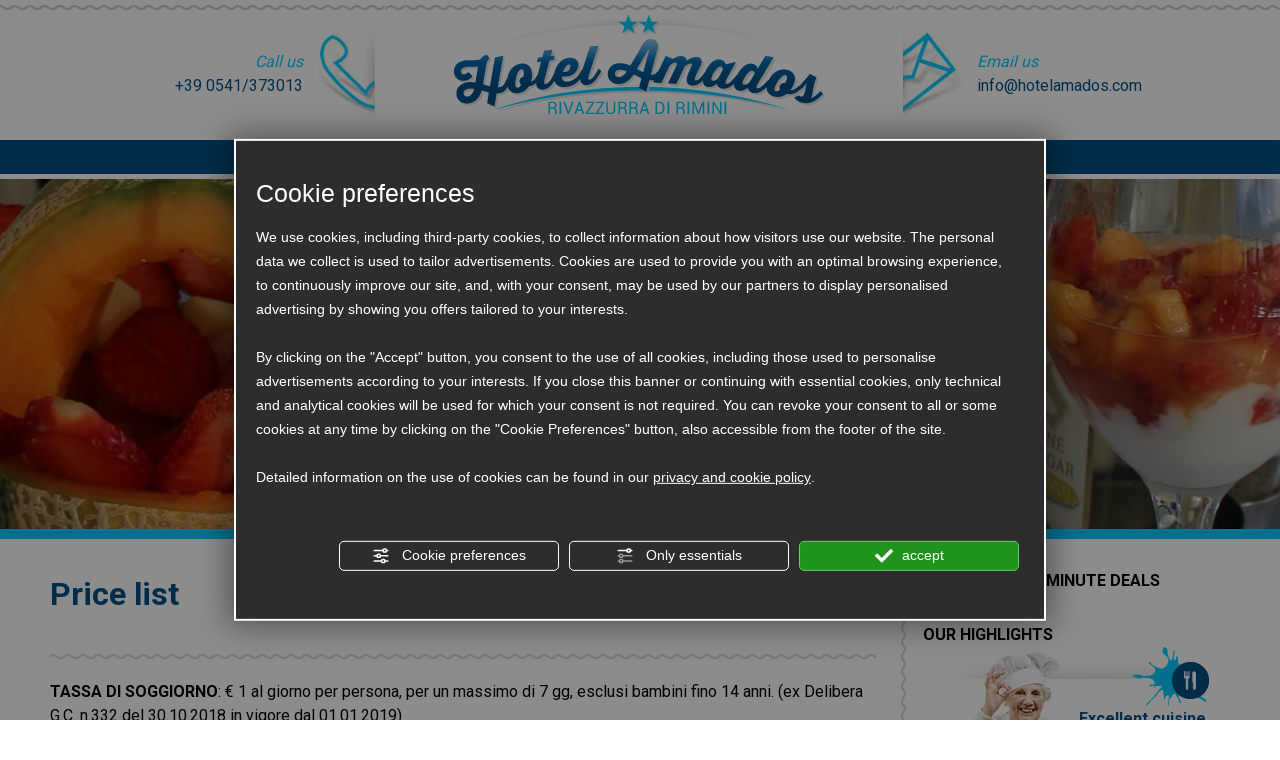

--- FILE ---
content_type: text/html; charset=utf-8
request_url: https://www.hotelamados.com/en/price-list.php
body_size: 9265
content:
<!DOCTYPE html>

<!--[if lt IE 7]><html xmlns="https://www.w3.org/1999/xhtml" class="no-js lt-ie10 lt-ie9 lt-ie8 lt-ie7 ie6" lang="en"><![endif]-->
<!--[if IE 7]><html xmlns="https://www.w3.org/1999/xhtml" class="no-js lt-ie10 lt-ie9 lt-ie8 ie7" lang="en"><![endif]-->
<!--[if IE 8]><html xmlns="https://www.w3.org/1999/xhtml" class="no-js lt-ie10 lt-ie9 ie8" lang="en"><![endif]-->
<!--[if IE 9]><html xmlns="https://www.w3.org/1999/xhtml" class="no-js lt-ie10 ie9" lang="en"><![endif]-->
<!--[if (gte IE 10)|!(IE)]><!-->

<html dir="ltr" xmlns="https://www.w3.org/1999/xhtml" lang="en"><!--<![endif]-->
<head><script type="text/javascript">window.isAbot = false;</script>
    <meta http-equiv="Content-Type" content="text/html; charset=utf-8" />
    <meta name="author" content="TITANKA! Spa" />
    <meta name="generator" content="TITANKA! Content Management System"  engine="Twg" idh="624"  tpl_id="1"/>
    <meta http-equiv="content-language" content="0" />

       
        
    <title>All inclusive hotel in Rivazzurra: 2 star hotel in Rimini with all-inclusive packages, and discounts for children | Hotel Amados</title>    <meta name="Description" content="Hotel Amados offers an all-inclusive solution in Rivazzura; a 2 star hotel in Rimini with all-inclusive packages and discounts for children, for a truly affordable holiday." />        
            <meta name="application-name" content="Hotel Amados ">
            <meta property="og:site_name" content="Hotel Amados ">
            <link href="https://www.google-analytics.com" rel="preconnect" crossorigin />
            <link href="https://www.googletagmanager.com" rel="dns-prefetch" crossorigin />
            <link href="https://connect.facebook.net" rel="preconnect" crossorigin />
            <link href="https://forms.mrpreno.net" rel="dns-prefetch" crossorigin />
            <link rel="canonical" href="https://www.hotelamados.com/en/price-list.php" />
            <link  rel="alternate" hreflang="en" href="https://www.hotelamados.com/en/price-list.php"/>
            <link  rel="alternate" hreflang="it" href="https://www.hotelamados.com/it/listino.php" />
            <link rel="alternate" href="https://www.hotelamados.com/en/price-list.php" hreflang="x-default" />
            <script type="application/ld+json">{"@context":"https:\/\/schema.org\/","@type":"Hotel","name":"Hotel Amados ","url":"https:\/\/www.hotelamados.com","telephone":"+39 0541\/373013","image":"https:\/\/www.hotelamados.com\/ATImg\/pix_trasp.gif","logo":"https:\/\/www.hotelamados.com\/ATImg\/loghi_small\/266.jpg","geo":{"@type":"GeoCoordinates","latitude":44.0354,"longitude":12.613899},"address":{"@type":"PostalAddress","streetAddress":"Viale Viareggio, 11","addressLocality":"Rivazzurra","addressRegion":"Rn","postalCode":"47924","addressCountry":"IT"},"priceRange":"$$"}</script>
        <script type="text/javascript">var cmsPageParams = {
    "ia": "266",
    "ih": 624,
    "ip": "27663",
    "su": false,
    "device_type": "computer",
    "asset_versioning": "1758815795",
    "site_type": "desktop",
    "is_catalog": false,
    "lang": "en",
    "url": "\/en\/price-list.php",
    "type": "1",
    "other_languages": {
        "it": "\/it\/listino.php"
    },
    "relation_code": "1395157959",
    "css": {
        "libs": [
            "\/site.css?vrnsh=1&v=1758815795",
            "\/site_lib.css?vrnsh=1&v=1758815795"
        ]
    },
    "tracking": {
        "analytics": {
            "type": "gtag",
            "event_name_mode": 2
        }
    },
    "cookieConsentEnabled": true
}</script>
    <link href="/site.css?vrnsh=1&v=1758815795" rel="stylesheet" type="text/css" /><style type="text/css">  #blk_12367{background-image:url(https://www.hotelamados.com/source/header_listino.jpg);} </style> <script type="text/javascript">  var remap_css_blk_12367 = 1; </script>     <link href="https://www.hotelamados.com/source/style.css?vrnsh=1&v=1758815795"  type="text/css" relfile="1"  rel="stylesheet"  />    <link rel="stylesheet" type="text/css" href="/ATClass/js/highslide/highslide.css"  />    
        <script type="text/javascript"  src="/ATClass/js/highslide/highslide-full.js?vrnsh=1&v=1758815795"></script>
<script type="text/javascript"  src="/js_source/jquery/jquery-1.8.2.min.js?vrnsh=1&v=1758815795"></script>
<script type="text/javascript"  src="/js_source/jquery/effects/jquery.cycle.all.2.9992.js?vrnsh=1&v=1758815795"></script>
<script type="text/javascript"  src="/js_source/jquery/effects/jquery.easing.1.3.js?vrnsh=1&v=1758815795"></script>
<script type="text/javascript"  src="/js_source/jquery/effects/carouFredSel-6.1.0/jquery.carouFredSel-6.1.0-packed.js?vrnsh=1&v=1758815795"></script>            <script type="text/javascript">
		hs.showCredits = false;
		hs.graphicsDir = '/ATClass/js/highslide/graphics/';
		hs.outlineType = 'rounded-white';
		hs.align = 'center';
		hs.dimmingOpacity = 0.80;
</script>
            <script type="text/javascript">
  jQuery.noConflict(); 
</script>
            <!--
<script src="/js_source/jquery/effects/carouFredSel-6.1.0/helper-plugins/jquery.ba-throttle-debounce.min.js" type="text/javascript"></script>
<script src="/js_source/jquery/effects/carouFredSel-6.1.0/helper-plugins/jquery.mousewheel.min.js" type="text/javascript"></script>
<script src="/js_source/jquery/effects/carouFredSel-6.1.0/helper-plugins/jquery.touchSwipe.min.js" type="text/javascript"></script>
-->
            <script src="/site.js?vrnsh=1&v=1758815795" type="text/javascript"  ></script>            
    <link rel="bookmark" href="https://www.hotelamados.com/source/favicon.ico" />
<link rel="shortcut icon" href="https://www.hotelamados.com/source/favicon.ico" />

<meta name="viewport" content="width=1280">

<link rel="preconnect" href="https://fonts.googleapis.com">
<link rel="preconnect" href="https://fonts.gstatic.com" crossorigin>
<link href="/libs/gfonts/style/css2?family=Roboto:wght@400;700&display=swap" rel="stylesheet"> 
        
    
    
		        <script type="text/javascript">
                function getUserIdToAnalyticsByCookie(a){for(var b=a+"=",c=document.cookie.split(";"),d=0;d<c.length;d++){for(var e=c[d];" "===e.charAt(0);)e=e.substring(1,e.length);if(0===e.indexOf(b))return e.substring(b.length,e.length)}return null}
                
                function isGrantedApp(app_name){ 
                
                    var isGranted = true;
                    if(typeof cookieConsent == 'object'){
                        if(typeof cookieConsent.isGrantedApp == 'function'){
                            isGranted = cookieConsent.isGrantedApp(app_name);
                        }
                    }
                    
                    return isGranted;
                }
                
                function getTUserId(){
                      
                      if(!isGrantedApp('google_user_id')){
                            return null;
                      }

                      var user_id = null;
                      var _MRU = getUserIdToAnalyticsByCookie("_MRU"); // MYREPLY feature
                      if(_MRU){ 
                        user_id = _MRU; 
                      }else {
                          var _TCU = getUserIdToAnalyticsByCookie("_TCU"); // CATALOG feature
                          if(_TCU){ user_id = _TCU; }
                      }
                      return user_id;
                }
                
                
                
                </script><script type="text/javascript"  async src="https://www.googletagmanager.com/gtag/js?id=G-HN7XK72PQZ"></script>
<script type="text/javascript">

                                                    window.googleAnalyticsStarted = false;
                                                    window.dataLayer = window.dataLayer || [];
                                                    function gtag(){dataLayer.push(arguments);}

                                                    function startGoogleAnalytics(){
                                                        
                                                        if('googleAnalyticsStarted' in window){
                                                            if(window.googleAnalyticsStarted == true){
                                                                console.log('analytics gia inizializzato');
                                                                return false;
                                                            }
                                                        }

                                                        var content_type = 'standard_page';
                                                        var content_group = 'listino';
                                                        var cookieConsentEnabled = true;
                                                
                                                        
                                                        gtag('consent', 'default', 
                                                            {
                                                                'ad_storage': 'denied',
                                                                'analytics_storage': 'denied',
                                                                'wait_for_update': 1000,
                                                                'ad_user_data': 'denied',
                                                                'ad_personalization': 'denied'
                                                            }
                                                        );

                                                        gtag('set', 'ads_data_redaction', true);

                                                        if(cookieConsentEnabled){
                                                            gtag('set', 'allow_google_signals', false);
                                                            gtag('set', 'allow_ad_personalization_signals', false);
                                                        }

                                                        if(isGrantedApp('google_ads')){
                                                            gtag('set', 'allow_google_signals', true);
                                                            gtag('set', 'allow_ad_personalization_signals', true);
                                                            
                                                        }
                                                        
                                                        gtag('js', new Date());
                                                        
                                                        var confGTag = {};
                                                        if(content_type) confGTag.content_type = content_type;
                                                        if(content_group) confGTag.content_group = content_group;

                                                        confGTag.anonymize_ip = true;
                                                        
                                                        

                                                        var analytics_user_id = getTUserId();
                                                        if(analytics_user_id) {
                                                            confGTag.user_id = analytics_user_id;
                                                        }
                                                        
                                                    
                                                        gtag('config', 'G-HN7XK72PQZ', confGTag);

                                                         

                                                        window.googleAnalyticsStarted = true;

                                                        if(typeof cms == 'object'){
                                                            cms.triggerEvent('GoogleAnalyticsStarted');
                                                        }else{
                                                            console.log('GoogleAnalyticsStarted');
                                                        }
                                                    }


                                                    //startGoogleAnalytics();

                                                    
                                                
    
                                                </script>				    </head>
<body>
		    <div id="pgall" class="page_27663 ">
        
<div id="blk_12368"  >
	<div id="contenuto_115268"    class="cnt" >
            <script type="text/javascript">
                jQuery(function() {
jQuery('.scroll').on('click', function(){
	goToByScroll('blk_11789');
});

if ( jQuery('.off_cnt').length == '0' ){
	jQuery('#contenuto_115327').append('<h2>No offers at the moment</h2>')
}
//APRO MENU LINGUE
jQuery(".sel_lingua" ).on( "click", function(event) {
  event.stopPropagation(event);//IMPEDISCO AL CLICK (.html) DI FARMI SPARIRE
  jQuery('.box_lang').fadeIn().addClass('on');
});
jQuery(".box_lang" ).on( "mouseenter", function() {
  event.stopPropagation(event);//IMPEDISCO AL CLICK (.html) DI FARMI SPARIRE
});
jQuery(".box_lang" ).on( "mouseleave", function() {
  jQuery(this).fadeOut();//Quando il mouse esce sparisce
});
//aggiungo una freccia a qualunque voce abbia un sottomenu
jQuery(".level1 > li:has('.level2') > a").addClass('submenu');
//quando passo su qualunque pulsante rimuovo tutte le eventuali selezioni prima di applicarle
jQuery(".level1 > li > a").on("mouseenter", function() {
	jQuery(".level1 > li:has('.level2') a").removeClass('on');
	jQuery('ul.level2').removeClass('on');
});
//faccio comparire il sottomenu e accendo la voce corrispondente
jQuery(".level1 > li:has('.level2') > a").on("mouseenter", function() {
	jQuery(this).parent().find('.level2').addClass('on');
	jQuery(this).addClass('on');
});
jQuery('.level2').on("mouseleave", function() {
	jQuery(this).removeClass('on');
});
//creo uno span per aprire l'accordion senza andare alla categoria    
var voce = jQuery('.livello_0 li').has('.livello_1');
voce.append('<span>').addClass('dropdown');
var sel_categoria = jQuery('li.dropdown span');
//apri e chiudi
sel_categoria.on("click", function() {
	jQuery(this).prev('.livello_1').slideToggle();
	jQuery(this).toggleClass('aperto');
});      
//si apre il sottomenu di una categoria se ci sono dentro
jQuery('.navProd li.current_cat').parent('.livello_1').css('display','block');
jQuery('.navProd li.current_cat').parent().parent().parent('.livello_1').css('display','block');
///////
jQuery('.navProd li.current_cat').parent().next('span').addClass('aperto');
jQuery('.navProd .livello_2 li.current_cat').parent().parent().parent().next('span').addClass('aperto');
//////
jQuery('.btn_add_cart').parent('.fieldForm').addClass('add_cart');
jQuery('.btn_add_cart').parent('.fieldForm').prev('.labelForm').hide();
//
//per selezionare la voce di menu corrispondente alla pagina
//
var link = jQuery('a.cmsCurrentPage');
link.addClass('selected');//per selezionare la voce di menu corrispondente alla pagina
link.removeAttr('href');//elimino il link a questa pagina
//
jQuery('html').on("click", function(event) {
     //se clicco in un punto qualunque della pagina fai questo  
     if(jQuery('.box_lang').hasClass('on')) {
     	//se il box lingue &egrave; aperto lo chiudo
      	jQuery('.box_lang').fadeOut('slow');
     }
     if (jQuery('.formOver').hasClass('on')) {
      jQuery('.formOver').css('left', '-635px');
      jQuery('.formOver').removeClass('on');  
     }
});
jQuery('.formOver').on( "click", function(event) {
	//cliccando sul menu categorie lo tengo aperto
	event.stopPropagation();
});
jQuery('.livello_1').on( "click", function(event) {
	//cliccando sul menu categorie lo tengo aperto
	event.stopPropagation();
});
});
/**/
window.onscroll = function () {
	if(window.innerWidth > 1000){
	var scrollpos = (document.documentElement.scrollTop || document.body.scrollTop);
		//console.log(scrollpos);
	  	if (scrollpos > 139) { /* blocca */
			jQuery('#blk_12384').addClass('navFixed');
			jQuery('#blk_12367').css('padding-top','39px');
		} else {
            jQuery('#blk_12384').removeClass('navFixed');
            jQuery('#blk_12367').css('padding-top','0');
		}

	}
}
/**/
jQuery(window).scroll( function(){
        /* Check the location of each desired element */
        jQuery('.hideme').each( function(i){
	var bottom_of_object = jQuery(this).position().top + jQuery(this).outerHeight();
        var bottom_of_window = jQuery(window).scrollTop() + jQuery(window).height();
        /* If the object is completely visible in the window, fade it in */
        //console.log('bottom_of_object:'+bottom_of_object);
        //console.log('bottom_of_window :'+bottom_of_window);
	        if( bottom_of_window > bottom_of_object ){
	            jQuery(this).animate({'opacity':'1'},100);
	            jQuery('.hideme .image.summer').animate({'opacity':'1','bottom':'0'},1800, "easeOutCirc" );
	            jQuery('.hideme .image.winter').animate({'opacity':'1','bottom':'0'},1200, "easeOutCirc" );
		    jQuery('.hideme h3.summer').animate({'opacity':'1','left':'379px'},600, "easeOutCubic" );
		    jQuery('.hideme h3.winter').animate({'opacity':'1','right':'458px'},800, "easeOutCirc" );
	        }

    	}); 
    });
/**/
function goToByScroll(param){
  jQuery('html, body').animate({scrollTop: jQuery("#"+param).offset().top}, 1200, "easeOutCubic");
}
                </script>
            </div>
            <div id="cb_115268" class="cb"></div>
<div id="blk_12366"  class="center clearfix top" >
	<div id="contenuto_115143"    class="cnt box_third rel" >
            <div style="padding-right:140px;">
<h4>Call us</h4>
<span itemprop="telephone"><span itemprop="telephone">+39 0541/373013</span></span>
</div>
            </div>
            <div id="cb_115143" class="cb"></div> 
	<div id="contenuto_115144"    class="cnt box_third rel" >
            <a href="/" ><img src="https://www.hotelamados.com/source/logo-top.png" alt="" title=""  ></a>
            </div>
            <div id="cb_115144" class="cb"></div> 
	<div id="contenuto_115145"    class="cnt box_third rel" >
            <div style="padding-left:140px;">
<h4>Email us</h4>
<a href="mailto:info@hotelamados.com" onclick="linkMailTo(266);" class="ABC_link"><span  itemprop="email">info@hotelamados.com</span></a>
</div>
            </div>
            <div id="cb_115145" class="cb"></div> 
	<div id="contenuto_131767"    class="cnt" >
            <div id="fb-root"></div>
                    

                    <div class="fb-like" data-href="https://www.facebook.com/pages/HOTEL-Amados/1404237243173770" data-send="false" data-width="200" data-show-faces="true" data-layout="button_count" data-action="like" data-colorscheme="light" data-font=""></div>
            </div>
            <div id="cb_131767" class="cb"></div>
</div>

</div>

<div id="blk_12384"  >
<div id="blk_12365"  class="center clearfix top2" >
	<div id="contenuto_115160"    class="cnt nav" >
            <div id="menu_777">
                <ul class="level1" id="root_777" data-role="listview">

                <li class="voce_menu_7105"><a class="voce_menu_7105" href="https://www.hotelamados.com/en/" title="" target="" >HOME</a></li>
<li class="noLava"><div class="sep"></div></li>
<li class="voce_menu_7106"><a class="voce_menu_7106" href="https://www.hotelamados.com/en/two-star-services-rimini.php" title="" target="" >SERVICES</a></li>
<li class="noLava"><div class="sep"></div></li>
<li class="voce_menu_7107"><a class="voce_menu_7107" href="https://www.hotelamados.com/en/price-list.php" title="" target="" >PRICE LIST</a></li>
<li class="noLava"><div class="sep"></div></li>
<li class="voce_menu_7108"><a class="voce_menu_7108" href="https://www.hotelamados.com/en/two-star-offers-rimini.php" title="" target="" >OFFERS</a></li>
<li class="noLava"><div class="sep"></div></li>
<li class="voce_menu_7109"><a class="voce_menu_7109" href="https://www.hotelamados.com/en/gallery.php" title="" target="" >GALLERY</a></li>
<li class="noLava"><div class="sep"></div></li>
<li class="voce_menu_7110"><a class="voce_menu_7110" href="https://www.hotelamados.com/en/location.php" title="" target="" >LOCATION</a></li>
<li class="noLava"><div class="sep"></div></li>
<li class="voce_menu_7111"><a class="voce_menu_7111" href="https://www.hotelamados.com/en/contact-us.php" title="" target="" >CONTACTS</a></li>


                </ul>
                <div style="clear:both"></div>
                </div>
            </div>
            <div id="cb_115160" class="cb"></div> 
	<div id="contenuto_115179"    class="cnt lingue" >
            <a href="/it/listino.php">ita</a> <a href="/en/price-list.php">eng</a>
            </div>
            <div id="cb_115179" class="cb"></div>
</div>

</div>

<div id="blk_12367"  >
<div id="blk_12372"  class="center clearfix foto-cnt" >
</div>

</div>

<div id="blk_12375"  >
<div id="blk_12371"  class="center clearfix fixed-cnt" >
</div>

</div>

<div id="blk_12369"  >
<div id="blk_12383"  class="center clearfix container" >
<div id="blk_12376"  >
	<div id="contenuto_115305"    class="cnt special titolo" >
            <h1>Price list</h1>

            </div>
            <div id="cb_115305" class="cb"></div> 
	<div id="contenuto_604008"    class="cnt" >
            <p><b>TASSA DI SOGGIORNO</b>: &euro; 1 al giorno per persona, per un massimo di 7 gg, esclusi bambini fino 14 anni. (ex Delibera G.C. n.332 del 30.10.2018 in vigore dal 01.01.2019)<br />
</p>

<p><b>SUPPLEMENT</b>I:<br />
</p>

<ul>
	<li>Camera singola &euro; 5 al giorno<br />
	</li>
	<li>Camera matrimoniale uso singola &euro; 15 al giorno</li>
	<li>Culla &euro; 5 al giorno</li>
	<li>Animali domestici (piccola taglia) &euro; 5 al giorno</li>
	<li>Aria condizionata &euro; 7 al giorno</li>
	<li>Parcheggio privato &euro; 7 al giorno<br />
	</li>
</ul>
<a class="pulsante" href="/en/contact-us.php">Richiedi un preventivo personalizzato</a><br />

            </div>
            <div id="cb_604008" class="cb"></div>
</div>

<div id="blk_12373"  >
	<div id="contenuto_115295"    class="cnt" >
            <h4>OFFERS &amp; LAST MINUTE DEALS&nbsp;</h4>

            </div>
            <div id="cb_115295" class="cb"></div> 
	<div id="contenuto_115285"    class="cnt" >
            <!--NORECORDS-->
            </div>
            <div id="cb_115285" class="cb"></div> 
	<div id="contenuto_115231"    class="cnt plus" >
            <h4>OUR HIGHLIGHTS&nbsp;</h4>
<ul>
	<li><img alt="" height="164" src="https://www.hotelamados.com/source/img_plus_cucina.png" width="262"><span>Excellent cuisine from the Emilia Romagna region</span></li>
	<li><img alt="" height="164" src="https://www.hotelamados.com/source/img_plus_gestionefamigliare.png" width="262"><span>Family-run hotel</span></li>
	<li><img alt="" height="164" src="https://www.hotelamados.com/source/img_plus_cani.png" width="262"><span>We accept small dogs</span></li>
	<li><img alt="" height="164" src="https://www.hotelamados.com/source/img_plus_spiaggia.png" width="262"><span>Access to a beautiful, exclusive beach</span></li>
</ul>

            </div>
            <div id="cb_115231" class="cb"></div>
</div>

</div>

</div>

<div id="blk_12374"  >
<div id="blk_12370"  class="center clearfix container" >
</div>

</div>

<div id="blk_12378"  >
<div id="blk_12379"  class="center clearfix dw" >
	<div id="contenuto_133698"    class="cnt" >
            <iframe allowtransparency="true" frameborder="0" scrolling="no" src="//www.facebook.com/plugins/likebox.php?href=https%3A%2F%2Fwww.facebook.com%2Fpages%2FHOTEL-Amados%21404237243173770&amp;width=955&amp;height=258&amp;colorscheme=dark&amp;show_faces=true&amp;header=false&amp;stream=false&amp;show_border=false" style="border:none; overflow:hidden; width:955px; height:258px;"></iframe>
            </div>
            <div id="cb_133698" class="cb"></div>
</div>

</div>

<div id="blk_12380"  >
<div id="blk_12382"  class="center clearfix dw" >
	<div id="contenuto_115182"    class="cnt titolo" >
            <h2>Request further information&nbsp;</h2>

            </div>
            <div id="cb_115182" class="cb"></div> 
	<div id="contenuto_115183"    class="cnt form" >
            <div class="titanka_form" ><form action="/void" class="form_alt" name="form-standard" id="form-standard" if="2856" ia="266" ln="en" tkn="0" recaptcha="0" calendar="js" ><div class="box_half">
  <div class="box_half">
    <div class="int_10">
      <label>Name and Surname *</label>
      <input  id="nome_20724" name="nome" value="" type="text" req="1" required class="modulo modulo_text is_required"/></div>
    <div class="int_10">
      <label>Arrival day</label>
      <input  id="giorno_di_arrivo_54296" name="giorno_di_arrivo" autocomplete="off" autocorrect="off" autocapitalize="off" value="21/01/2026" readonly="readonly"  type="text" min="2026-01-21" class="modulo_calendar arrivo modulo modulo_data_soggiorno"/><style type="text/css">
                        #giorno_di_arrivo_54296::-webkit-calendar-picker-indicator,
                        #giorno_di_arrivo_54296::-moz-calendar-picker-indicator,
                        #giorno_di_arrivo_54296::-ms-clear
                         {
                            display: none !important;
                            visibility: hidden !important;
                        }

                        #giorno_di_arrivo_54296 {
                            -webkit-appearance: none !important;
                            -moz-appearance: none !important;
                            appearance: none !important;
                        }
                        </style></div>
    <div class="int_10">
      <label>Layout</label>
      <select  id="sistemazione_68417" name="sistemazione"  class="modulo modulo_select"><option value="">Select</option><option value="Single room"  >Single room</option><option value="Double room"  >Double room</option><option value="Double room + 1 bed"  >Double room + 1 bed</option><option value="Double room + 2 beds"  >Double room + 2 beds</option><option value="Double room + 3 beds"  >Double room + 3 beds</option></select></div>
  </div>
  <div class="box_half">
    <div class="int_10">
      <label>E-mail *</label>
      <input  id="email_41401" name="email" value="" type="text" req="1" required class="modulo modulo_text is_required"/> </div>
    <div class="int_10">
      <label>Departure day</label>
      <input  id="giorno_di_partenza_54137" name="giorno_di_partenza" autocomplete="off" autocorrect="off" autocapitalize="off" value="22/01/2026" readonly="readonly"  type="text" min="2026-01-22" class="modulo_calendar partenza modulo modulo_data_soggiorno"/><style type="text/css">
                        #giorno_di_partenza_54137::-webkit-calendar-picker-indicator,
                        #giorno_di_partenza_54137::-moz-calendar-picker-indicator,
                        #giorno_di_partenza_54137::-ms-clear
                         {
                            display: none !important;
                            visibility: hidden !important;
                        }

                        #giorno_di_partenza_54137 {
                            -webkit-appearance: none !important;
                            -moz-appearance: none !important;
                            appearance: none !important;
                        }
                        </style> </div>
    <div class="int_10">
      <label>Phone</label>
      <input  id="telefono_88945" name="telefono" value="" type="text" class="modulo modulo_text"/> </div>
  </div>
  <div class="clear"></div>
  <div class="box_quart">
    <div class="int_10">
    <label>N. Persons</label>
    <select  id="numero_adulti_78733" name="numero_adulti"  class="modulo modulo_select"><option value="">Select</option><option value="1"  >1</option><option value="2"  selected="selected">2</option><option value="3"  >3</option><option value="4"  >4</option><option value="5"  >5</option><option value="6"  >6</option><option value="7"  >7</option><option value="8"  >8</option></select> </div>
  </div>
  <div class="box_quart">
    <div class="int_10">
    <label>Child's Age 1</label>
    <select  id="eta_bambini_42661" name="eta_bambini"  class="modulo modulo_select"><option value="">Select</option><option value="0"  >0</option><option value="1"  >1</option><option value="2"  >2</option><option value="3"  >3</option><option value="4"  >4</option><option value="5"  >5</option><option value="6"  >6</option><option value="7"  >7</option><option value="8"  >8</option><option value="9"  >9</option><option value="10"  >10</option><option value="11"  >11</option><option value="12"  >12</option></select> </div>
  </div>
  <div class="box_quart">
    <div class="int_10">
    <label>Age of child 2</label>
    <select  id="eta_bambini2_48874" name="eta_bambini2"  class="modulo modulo_select"><option value="">Select</option><option value="0"  >0</option><option value="1"  >1</option><option value="2"  >2</option><option value="3"  >3</option><option value="4"  >4</option><option value="5"  >5</option><option value="6"  >6</option><option value="7"  >7</option><option value="8"  >8</option><option value="9"  >9</option><option value="10"  >10</option><option value="11"  >11</option><option value="12"  >12</option></select> </div>
  </div>
  <div class="box_quart">
    <div class="int_10">
    <label>Age of child 3</label>
    <select  id="eta_bambini3_30381" name="eta_bambini3"  class="modulo modulo_select"><option value="">Select</option><option value="0"  >0</option><option value="1"  >1</option><option value="2"  >2</option><option value="3"  >3</option><option value="4"  >4</option><option value="5"  >5</option><option value="6"  >6</option><option value="7"  >7</option><option value="8"  >8</option><option value="9"  >9</option><option value="10"  >10</option><option value="11"  >11</option><option value="12"  >12</option></select> </div>
    
  </div>
  <label><span class="txtred_alt" style="font-size:90%">Mandatory Fields *</span></label>
</div>
<div class="box_half">
  <div class="int_10">
    <label>Write for special requests</label>
    <textarea id="richieste_particolari_59490" name="richieste_particolari"  class="modulo modulo_textarea"></textarea>
   </div>

  <div class="int_10"> 
     <div class=""><input type="button" class="send_form bottone confirm" value="Send request"><div class="wrp_privacy">
                <input name="privacy" type="checkbox" value="1" id="privacy_checkbox_1491327698" class="privacy_checkbox" req="1" label="I have read the  privacy policy "/>
                <label for="privacy_checkbox_1491327698"><span id="testo_privacy" style="font-size:90%">I have read the <a href="#" onclick="viewPrivacyPolicyAttivita( 'en', '266', this, 'form_alt:form-standard'); return false;" style="text-decoration:underline !important;" > privacy policy </a>
 *</span></label>
            </div><div class="wrp_newsletter_optin">
                                    
                                <label >
                                    <input name="newsletter_optin" id="newsletter_optin" class="newsletter_optin" type="checkbox" consent="1" value="0" onclick="if(this.checked){this.value=1;}else{this.value=0;}" />
                                    <span id="testo_newsletter_optin" class="testo_newsletter_optin" style="font-size:90%">Sign me up for the Newsletter</span>
                                </label>
                    
                    </div></div>
  </div>
</div>
<div class="clear"></div><input  name="sys_giorno_di_arrivo" value="21_01_2026" type="hidden" /><input  name="sys_giorno_di_partenza" value="22_01_2026" type="hidden" /><input  name="sys_idx_sistemazione" value="" type="hidden" /><input  name="sys_idx_numero_bambini" value="" type="hidden" /><input  name="sys_idx_numero_adulti" value="2" type="hidden" /><input  name="sys_idx_eta_bambini" value="" type="hidden" /><input  name="sys_idx_eta_bambini2" value="" type="hidden" /><input  name="sys_idx_eta_bambini3" value="" type="hidden" /><input  name="sys_idx_trattamento" value="" type="hidden" /><input  name="sp" value="eNoVjUsKwzAMRO+idRrq0LrBlxEiVosg/mCrhlJ698qLYT5vMV+QiKQqQ5QgwOY9LHBSflnhbDmXxPgsLdkw7dKVcqQWjUUecjDqp7LRo6T6Vm4GpFp3++qm9vWx2dZFGQe3LiVDcMt8VqkFOZGcEG5Xf//9ASagLgE=" type="hidden" /></form></div>
            </div>
            <div id="cb_115183" class="cb"></div>
</div>

</div>

<div id="blk_12381"  >
<div id="blk_12377"  class="center clearfix dw" >
	<div id="contenuto_115184"    class="cnt box_third newsletter" >
            <h4>Sign up to the newsletter </h4><div id="wrapper_email_min" class="titanka-form-newsletter-minimal wrapper_email_min">
                 <form name="form-newsletter-minimal" action="/void" method="post" ia="266" ln="en" tkn="0" recaptcha="0" multilist="0" multilist_mode="single"><input name="sp" value="eNqrVspMiU8sKcksyyxJVLJSMjIzU9JRyknMSwdyUvOA7JTUsszk1PiSyoJUoFByfm5BaUlqEVAiswDIN7TQMwRhCz1zI6VaANL9F2I=" type="hidden" /><input name="lists" value="eNqLVjI0NDBTigUAB+wBxQ==" type="hidden" /><div style="float:left" class="field_email_min">
                <input type="text" id="email_min" placeholder="Email" req="1" name="email" label="Email" aria-labelledby="email_min" title="Email" class="modulo_email_min" value="">
            </div><div style="float:left" class="field_button_min">
            <input type="button" id="button_email_min" style="cursor:pointer" value="Join us" class="bottone_email_min bt_subscribe" >
        </div>
                <div style="clear:both"></div>
                
                <div class="newsletter_min_cont_privacy link_email" >
                    <input name="privacy" type="checkbox" value="" req="1" label="Privacy Policy" id="privacy_policy_nl_242">
                    <label for="privacy_policy_nl_242">I have read the <a href="#" onclick="viewPrivacyPolicyAttivita( 'en', '266', this, 'form_newsletter'); return false;" style="text-decoration:underline !important;" > privacy policy </a>
</label>
                </div></form>
                 </div>
            </div>
            <div id="cb_115184" class="cb"></div> 
	<div id="contenuto_115185"    class="cnt box_third datiBottom" >
            <img alt="hotelamados en price-list 001" aria-hidden="true" src="https://www.hotelamados.com/source/logo-footer.png"/><br>
Viale Viareggio, 11 - 47924 Rivazzurra (Rn)<br>
Tel. <span itemprop="telephone">+39 0541/373013</span><br>
E-mail: <a href="mailto:info@hotelamados.com" onclick="linkMailTo(266);" class="ABC_link"><span  itemprop="email">info@hotelamados.com</span></a><br>
<a href="#policy" id="partita_iva" class="ABC_link" onclick="viewPrivacyPolicyAttivita('en','266'); return false" >P.Iva 03695370407</a> <a href="#privacy" id="_privacy" class="ABC_link" onclick="viewPrivacyPolicyAttivita('en','266'); return false" >Privacy & Cookie Policy</a> - <a href="#" id="bt_manage_cookie" class="ABC_link bt_manage_cookie" onclick="if(typeof startCookiePolicy == 'function'){startCookiePolicy(true);};return false;" >Cookie preferences</a><br>
CIR: 099014-AL-01014 | CIN: IT099014A1H7YCHHYA
            </div>
            <div id="cb_115185" class="cb"></div> 
	<div id="contenuto_115189"    class="cnt box_third menuBottom" >
            <h4>Explore the site</h4>

            </div>
            <div id="cb_115189" class="cb"></div> 
	<div id="contenuto_115190"    class="cnt box_third menuBottom nav" >
            <div id="menu_777">
                <ul class="level1" id="root_777" data-role="listview">

                <li class="voce_menu_7105"><a class="voce_menu_7105" href="https://www.hotelamados.com/en/" title="" target="" >HOME</a></li>
<li class="noLava"><div class="sep"></div></li>
<li class="voce_menu_7106"><a class="voce_menu_7106" href="https://www.hotelamados.com/en/two-star-services-rimini.php" title="" target="" >SERVICES</a></li>
<li class="noLava"><div class="sep"></div></li>
<li class="voce_menu_7107"><a class="voce_menu_7107" href="https://www.hotelamados.com/en/price-list.php" title="" target="" >PRICE LIST</a></li>
<li class="noLava"><div class="sep"></div></li>
<li class="voce_menu_7108"><a class="voce_menu_7108" href="https://www.hotelamados.com/en/two-star-offers-rimini.php" title="" target="" >OFFERS</a></li>
<li class="noLava"><div class="sep"></div></li>
<li class="voce_menu_7109"><a class="voce_menu_7109" href="https://www.hotelamados.com/en/gallery.php" title="" target="" >GALLERY</a></li>
<li class="noLava"><div class="sep"></div></li>
<li class="voce_menu_7110"><a class="voce_menu_7110" href="https://www.hotelamados.com/en/location.php" title="" target="" >LOCATION</a></li>
<li class="noLava"><div class="sep"></div></li>
<li class="voce_menu_7111"><a class="voce_menu_7111" href="https://www.hotelamados.com/en/contact-us.php" title="" target="" >CONTACTS</a></li>


                </ul>
                <div style="clear:both"></div>
                </div>
            </div>
            <div id="cb_115190" class="cb"></div> 
	<div id="contenuto_115191"    class="cnt clear" >
            
            </div>
            <div id="cb_115191" class="cb"></div> 
	<div id="contenuto_115192"    class="cnt" >
            <span class="site_credits"><span type="8" title="TITANKA! Spa &copy; 2014">Credits TITANKA! Spa</span></span><span class="site_credits_year" style="display:none"> &copy; 2014</span><script type="text/javascript">
                                window.addEventListener('load', function() {
                                    var timer;
                                    var nodeCredits = document.querySelector('.site_credits');
                                    var nodeCreditsYear = document.querySelector('.site_credits_year');
                                    
                                    if(nodeCredits){
                                        nodeCredits.addEventListener('touchstart', function(e) {
                                            timer = setTimeout(function() {nodeCreditsYear.style.display = 'inline';}, 750);
                                        }, {passive: true});
                                        nodeCredits.addEventListener('touchend', function(e) {
                                            clearTimeout(timer);
                                            nodeCreditsYear.style.display = 'none';
                                        }, {passive: true});
                                    }
                            
                                    

                                });
                            </script>
            </div>
            <div id="cb_115192" class="cb"></div>
</div>

</div>
    </div>

		<script type="text/javascript" defer="defer" rel="js_content_script">
								/* js: Facebook like Button (131767) */
					
                        
                            (function(d, s, id) {
                              var js, fjs = d.getElementsByTagName(s)[0];
                              if (d.getElementById(id)) {return;}
                              js = d.createElement(s); js.id = id;
                              js.src = "//connect.facebook.net/en_US/all.js#xfbml=1";
                              fjs.parentNode.insertBefore(js, fjs);
                            }(document, 'script', 'facebook-jssdk'));
                       
                    

					</script>

	  <style type="text/css" rel="css_content_script">
					</style>
    
    
    
        
        
    
    <script src="/site_utilities_en_computer.js?vrnsh=1&v=1758815795&lh=0&lhn=0" type="text/javascript"  ></script>    
		
		
    
</body>
</html>

--- FILE ---
content_type: text/css; charset=utf-8
request_url: https://www.hotelamados.com/site.css?vrnsh=1&v=1758815795
body_size: 11225
content:
/*
- style/generic_site
- style/template_site
- style/contenuti_page
- style/menu_cms
- style/classi_css
- style/responsive
*/



/* -- CSSLIB 1/6: style/generic_site ------------------------------- */

.cb{ clear:both } /* Common style */  figcaption,figure{display:block;}      .grid {      position: relative;      margin: 0;      padding: 0;      max-width: 1000px;      float: left;      list-style: none;      text-align: center;      -webkit-box-sizing: border-box;      -moz-box-sizing: border-box;      box-sizing: border-box;  }    /* Common style */  .grid figure {      position: relative;           overflow: hidden;      margin: 0;      /*min-width: 320px;      max-width: 480px;      max-height: 360px; */      width: auto;      /*background: #3085a3;*/      text-align: center;      cursor: pointer;      -webkit-box-sizing: border-box;      -moz-box-sizing: border-box;      box-sizing: border-box;  }    .grid figure img {      position: relative;      display: block;      min-height: 100%;      max-width: 100%;      opacity: 0.8;  }    .grid figure figcaption {      padding: 2em;       color: #fff;      text-transform: uppercase;      font-size: 1.25em;      -webkit-backface-visibility: hidden;      backface-visibility: hidden;      -webkit-box-sizing: border-box;      -moz-box-sizing: border-box;      box-sizing: border-box;  }    .grid figure figcaption::before,  .grid figure figcaption::after {      pointer-events: none;  }    .grid figure figcaption,  .grid figure figcaption > a {      position: absolute;      top: 0;      left: 0;      width: 100%;      height: 100%;  }    /* Anchor will cover the whole item by default */  /* For some effects it will show as a button */  .grid figure figcaption > a {      z-index: 1000;      text-indent: 200%;      white-space: nowrap;      font-size: 0;      opacity: 0;  }    .grid figure h2 {      word-spacing: -0.15em;      font-weight: 300;  }    .grid figure h2 span {      font-weight: 800;  }    .grid figure h2,  .grid figure p {      margin: 0;  }    .grid figure p {      letter-spacing: 1px;      font-size: 68.5%;  }                  /*---------------*/  /***** Lily *****/  /*---------------*/    figure.effect-lily img {      max-width: none;      width: -webkit-calc(100% + 50px);      width: calc(100% + 50px);      opacity: 0.7;      -webkit-transition: opacity 0.35s, -webkit-transform 0.35s;      transition: opacity 0.35s, transform 0.35s;      -webkit-transform: translate3d(-40px,0, 0);      transform: translate3d(-40px,0,0);  }    figure.effect-lily figcaption {      text-align: left;  }    figure.effect-lily figcaption > div {      position: absolute;      bottom: 0;      left: 0;      padding: 2em;      width: 100%;      height: 50%;  }    figure.effect-lily h2,  figure.effect-lily p {      -webkit-transform: translate3d(0,40px,0);      transform: translate3d(0,40px,0);  }    figure.effect-lily h2 {      -webkit-transition: -webkit-transform 0.35s;      transition: transform 0.35s;  }    figure.effect-lily p {      color: rgba(255,255,255,0.8);      opacity: 0;      -webkit-transition: opacity 0.2s, -webkit-transform 0.35s;      transition: opacity 0.2s, transform 0.35s;  }    figure.effect-lily:hover img,  figure.effect-lily:hover p {      opacity: 1;  }    figure.effect-lily:hover img,  figure.effect-lily:hover h2,  figure.effect-lily:hover p {      -webkit-transform: translate3d(0,0,0);      transform: translate3d(0,0,0);  }    figure.effect-lily:hover p {      -webkit-transition-delay: 0.05s;      transition-delay: 0.05s;      -webkit-transition-duration: 0.35s;      transition-duration: 0.35s;  }    /*---------------*/  /***** Sadie *****/  /*---------------*/    figure.effect-sadie figcaption::before {      position: absolute;      top: 0;      left: 0;      width: 100%;      height: 100%;      background: -webkit-linear-gradient(top, rgba(72,76,97,0) 0%, rgba(72,76,97,0.8) 75%);      background: linear-gradient(to bottom, rgba(72,76,97,0) 0%, rgba(72,76,97,0.8) 75%);      content: '';      opacity: 0;      -webkit-transform: translate3d(0,50%,0);      transform: translate3d(0,50%,0);  }    figure.effect-sadie h2 {      position: absolute;      top: 50%;      left: 0;      width: 100%;      color: #484c61;      -webkit-transition: -webkit-transform 0.35s, color 0.35s;      transition: transform 0.35s, color 0.35s;      -webkit-transform: translate3d(0,-50%,0);      transform: translate3d(0,-50%,0);  }    figure.effect-sadie figcaption::before,  figure.effect-sadie p {      -webkit-transition: opacity 0.35s, -webkit-transform 0.35s;      transition: opacity 0.35s, transform 0.35s;  }    figure.effect-sadie p {      position: absolute;      bottom: 0;      left: 0;      padding: 2em;      width: 100%;      opacity: 0;      -webkit-transform: translate3d(0,10px,0);      transform: translate3d(0,10px,0);  }    figure.effect-sadie:hover h2 {      color: #fff;      -webkit-transform: translate3d(0,-50%,0) translate3d(0,-40px,0);      transform: translate3d(0,-50%,0) translate3d(0,-40px,0);  }    figure.effect-sadie:hover figcaption::before ,  figure.effect-sadie:hover p {      opacity: 1;      -webkit-transform: translate3d(0,0,0);      transform: translate3d(0,0,0);  }    /*---------------*/  /***** Roxy *****/  /*---------------*/    figure.effect-roxy {      background: -webkit-linear-gradient(45deg, #ff89e9 0%, #05abe0 100%);      background: linear-gradient(45deg, #ff89e9 0%,#05abe0 100%);  }    figure.effect-roxy img {      max-width: none;      width: -webkit-calc(100% + 60px);      width: calc(100% + 60px);      -webkit-transition: opacity 0.35s, -webkit-transform 0.35s;      transition: opacity 0.35s, transform 0.35s;      -webkit-transform: translate3d(-50px,0,0);      transform: translate3d(-50px,0,0);  }    figure.effect-roxy figcaption::before {      position: absolute;      top: 30px;      right: 30px;      bottom: 30px;      left: 30px;      border: 1px solid #fff;      content: '';      opacity: 0;      -webkit-transition: opacity 0.35s, -webkit-transform 0.35s;      transition: opacity 0.35s, transform 0.35s;      -webkit-transform: translate3d(-20px,0,0);      transform: translate3d(-20px,0,0);  }    figure.effect-roxy figcaption {      padding: 3em;      text-align: left;  }    figure.effect-roxy h2 {      padding: 30% 0 10px 0;  }    figure.effect-roxy p {      opacity: 0;      -webkit-transition: opacity 0.35s, -webkit-transform 0.35s;      transition: opacity 0.35s, transform 0.35s;      -webkit-transform: translate3d(-10px,0,0);      transform: translate3d(-10px,0,0);  }    figure.effect-roxy:hover img {      opacity: 0.7;      -webkit-transform: translate3d(0,0,0);      transform: translate3d(0,0,0);  }    figure.effect-roxy:hover figcaption::before,  figure.effect-roxy:hover p {      opacity: 1;      -webkit-transform: translate3d(0,0,0);      transform: translate3d(0,0,0);  }    /*---------------*/  /***** Bubba *****/  /*---------------*/    figure.effect-bubba {      background: #9e5406;  }    figure.effect-bubba img {      opacity: 0.7;      -webkit-transition: opacity 0.35s;      transition: opacity 0.35s;  }    figure.effect-bubba:hover img {      opacity: 0.4;  }    figure.effect-bubba figcaption::before,  figure.effect-bubba figcaption::after {      position: absolute;      top: 30px;      right: 30px;      bottom: 30px;      left: 30px;      content: '';      opacity: 0;      -webkit-transition: opacity 0.35s, -webkit-transform 0.35s;      transition: opacity 0.35s, transform 0.35s;  }    figure.effect-bubba figcaption::before {      border-top: 1px solid #fff;      border-bottom: 1px solid #fff;      -webkit-transform: scale(0,1);      transform: scale(0,1);  }    figure.effect-bubba figcaption::after {      border-right: 1px solid #fff;      border-left: 1px solid #fff;      -webkit-transform: scale(1,0);      transform: scale(1,0);  }    figure.effect-bubba h2 {      padding-top: 30%;      -webkit-transition: -webkit-transform 0.35s;      transition: transform 0.35s;      -webkit-transform: translate3d(0,-20px,0);      transform: translate3d(0,-20px,0);  }    figure.effect-bubba p {      padding: 20px 2.5em;      opacity: 0;      -webkit-transition: opacity 0.35s, -webkit-transform 0.35s;      transition: opacity 0.35s, transform 0.35s;      -webkit-transform: translate3d(0,20px,0);      transform: translate3d(0,20px,0);  }    figure.effect-bubba:hover figcaption::before,  figure.effect-bubba:hover figcaption::after {      opacity: 1;      -webkit-transform: scale(1);      transform: scale(1);  }    figure.effect-bubba:hover h2,  figure.effect-bubba:hover p {      opacity: 1;      -webkit-transform: translate3d(0,0,0);      transform: translate3d(0,0,0);  }    /*---------------*/  /***** Romeo *****/  /*---------------*/    figure.effect-romeo {      -webkit-perspective: 1000px;      perspective: 1000px;  }    figure.effect-romeo img {      -webkit-transition: opacity 0.35s, -webkit-transform 0.35s;      transition: opacity 0.35s, transform 0.35s;      -webkit-transform: translate3d(0,0,300px);      transform: translate3d(0,0,300px);  }    figure.effect-romeo:hover img {      opacity: 0.6;      -webkit-transform: translate3d(0,0,0);      transform: translate3d(0,0,0);  }    figure.effect-romeo figcaption::before,  figure.effect-romeo figcaption::after {      position: absolute;      top: 50%;      left: 50%;      width: 80%;      height: 1px;      background: #fff;      content: '';      -webkit-transition: opacity 0.35s, -webkit-transform 0.35s;      transition: opacity 0.35s, transform 0.35s;      -webkit-transform: translate3d(-50%,-50%,0);      transform: translate3d(-50%,-50%,0);  }    figure.effect-romeo:hover figcaption::before {      opacity: 0.5;      -webkit-transform: translate3d(-50%,-50%,0) rotate(45deg);      transform: translate3d(-50%,-50%,0) rotate(45deg);  }    figure.effect-romeo:hover figcaption::after {      opacity: 0.5;      -webkit-transform: translate3d(-50%,-50%,0) rotate(-45deg);      transform: translate3d(-50%,-50%,0) rotate(-45deg);  }    figure.effect-romeo h2,  figure.effect-romeo p {      position: absolute;      top: 50%;      left: 0;      width: 100%;      -webkit-transition: -webkit-transform 0.35s;      transition: transform 0.35s;  }    figure.effect-romeo h2 {      -webkit-transform: translate3d(0,-50%,0) translate3d(0,-150%,0);      transform: translate3d(0,-50%,0) translate3d(0,-150%,0);  }    figure.effect-romeo p {      padding: 0.25em 2em;      -webkit-transform: translate3d(0,-50%,0) translate3d(0,150%,0);      transform: translate3d(0,-50%,0) translate3d(0,150%,0);  }    figure.effect-romeo:hover h2 {      -webkit-transform: translate3d(0,-50%,0) translate3d(0,-100%,0);      transform: translate3d(0,-50%,0) translate3d(0,-100%,0);  }    figure.effect-romeo:hover p {      -webkit-transform: translate3d(0,-50%,0) translate3d(0,100%,0);      transform: translate3d(0,-50%,0) translate3d(0,100%,0);  }    /*---------------*/  /***** Layla *****/  /*---------------*/    figure.effect-layla {      /*background: #18a367;*/  }    figure.effect-layla img {      height: auto;  }    figure.effect-layla figcaption {      /*padding: 3em; */  }    figure.effect-layla figcaption::before,  figure.effect-layla figcaption::after {      position: absolute;      content: '';      opacity: 0;  }    figure.effect-layla figcaption::before {      top: 50px;      right: 30px;      bottom: 50px;      left: 30px;      border-top: 1px solid #fff;      border-bottom: 1px solid #fff;      -webkit-transform: scale(0,1);      transform: scale(0,1);      -webkit-transform-origin: 0 0;      transform-origin: 0 0;  }    figure.effect-layla figcaption::after {      top: 30px;      right: 50px;      bottom: 30px;      left: 50px;      border-right: 1px solid #fff;      border-left: 1px solid #fff;      -webkit-transform: scale(1,0);      transform: scale(1,0);      -webkit-transform-origin: 100% 0;      transform-origin: 100% 0;  }    figure.effect-layla h2 {      padding-top: 26%;      -webkit-transition: -webkit-transform 0.35s;      transition: transform 0.35s;  }    figure.effect-layla p {      padding: 0.5em 2em;      text-transform: none;      opacity: 0;      -webkit-transform: translate3d(0,-10px,0);      transform: translate3d(0,-10px,0);  }    figure.effect-layla img,  figure.effect-layla h2 {      -webkit-transform: translate3d(0,-30px,0);      transform: translate3d(0,-30px,0);  }    figure.effect-layla img,  figure.effect-layla figcaption::before,  figure.effect-layla figcaption::after,  figure.effect-layla p {      -webkit-transition: opacity 0.35s, -webkit-transform 0.35s;      transition: opacity 0.35s, transform 0.35s;  }    figure.effect-layla:hover img {      opacity: 0.7;      -webkit-transform: translate3d(0,0,0);      transform: translate3d(0,0,0);  }    figure.effect-layla:hover figcaption::before,  figure.effect-layla:hover figcaption::after {      opacity: 1;      -webkit-transform: scale(1);      transform: scale(1);  }    figure.effect-layla:hover h2,  figure.effect-layla:hover p {      opacity: 1;      -webkit-transform: translate3d(0,0,0);      transform: translate3d(0,0,0);  }    figure.effect-layla:hover figcaption::after,  figure.effect-layla:hover h2,  figure.effect-layla:hover p,  figure.effect-layla:hover img {      -webkit-transition-delay: 0.15s;      transition-delay: 0.15s;  }    /*---------------*/  /***** Honey *****/  /*---------------*/    figure.effect-honey {      /*background: #4a3753; */  }    figure.effect-honey img {      opacity: 0.9;      -webkit-transition: opacity 0.35s;      transition: opacity 0.35s;  }    figure.effect-honey:hover img {      opacity: 0.5;  }    figure.effect-honey figcaption::before {      position: absolute;      bottom: 0;      left: 0;      width: 100%;      height: 10px;      background: #fff;      content: '';      -webkit-transform: translate3d(0,10px,0);      transform: translate3d(0,10px,0);  }    figure.effect-honey h2 {      position: absolute;      bottom: 0;      left: 0;      padding: 1em 1.5em;      width: 100%;      text-align: left;      -webkit-transform: translate3d(0,-30px,0);      transform: translate3d(0,-30px,0);  }    figure.effect-honey h2 i {      font-style: normal;      opacity: 0;      -webkit-transition: opacity 0.35s, -webkit-transform 0.35s;      transition: opacity 0.35s, transform 0.35s;      -webkit-transform: translate3d(0,-30px,0);      transform: translate3d(0,-30px,0);  }    figure.effect-honey figcaption::before,  figure.effect-honey h2 {      -webkit-transition: -webkit-transform 0.35s;      transition: transform 0.35s;  }    figure.effect-honey:hover figcaption::before,  figure.effect-honey:hover h2,  figure.effect-honey:hover h2 i {      opacity: 1;      -webkit-transform: translate3d(0,0,0);      transform: translate3d(0,0,0);  }    /*---------------*/  /***** Oscar *****/  /*---------------*/    figure.effect-oscar {      background: -webkit-linear-gradient(45deg, #22682a 0%, #9b4a1b 40%, #3a342a 100%);      background: linear-gradient(45deg, #22682a 0%,#9b4a1b 40%,#3a342a 100%);  }    figure.effect-oscar img {      opacity: 0.9;      -webkit-transition: opacity 0.35s;      transition: opacity 0.35s;  }    figure.effect-oscar figcaption {      padding: 3em;      background-color: rgba(58,52,42,0.7);      -webkit-transition: background-color 0.35s;      transition: background-color 0.35s;  }    figure.effect-oscar figcaption::before {      position: absolute;      top: 30px;      right: 30px;      bottom: 30px;      left: 30px;      border: 1px solid #fff;      content: '';  }    figure.effect-oscar h2 {      margin: 20% 0 10px 0;      -webkit-transition: -webkit-transform 0.35s;      transition: transform 0.35s;      -webkit-transform: translate3d(0,100%,0);      transform: translate3d(0,100%,0);  }    figure.effect-oscar figcaption::before,  figure.effect-oscar p {      opacity: 0;      -webkit-transition: opacity 0.35s, -webkit-transform 0.35s;      transition: opacity 0.35s, transform 0.35s;      -webkit-transform: scale(0);      transform: scale(0);  }    figure.effect-oscar:hover h2 {      -webkit-transform: translate3d(0,0,0);      transform: translate3d(0,0,0);  }    figure.effect-oscar:hover figcaption::before,  figure.effect-oscar:hover p {      opacity: 1;      -webkit-transform: scale(1);      transform: scale(1);  }    figure.effect-oscar:hover figcaption {      background-color: rgba(58,52,42,0);  }    figure.effect-oscar:hover img {      opacity: 0.4;  }    /*---------------*/  /***** Marley *****/  /*---------------*/    figure.effect-marley figcaption {      text-align: right;  }    figure.effect-marley h2,  figure.effect-marley p {      position: absolute;      right: 30px;      left: 30px;      padding: 10px 0;  }      figure.effect-marley p {      bottom: 30px;      line-height: 1.5;      -webkit-transform: translate3d(0,100%,0);      transform: translate3d(0,100%,0);  }    figure.effect-marley h2 {      top: 30px;      -webkit-transition: -webkit-transform 0.35s;      transition: transform 0.35s;      -webkit-transform: translate3d(0,20px,0);      transform: translate3d(0,20px,0);  }    figure.effect-marley:hover h2 {      -webkit-transform: translate3d(0,0,0);      transform: translate3d(0,0,0);  }    figure.effect-marley h2::after {      position: absolute;      top: 100%;      left: 0;      width: 100%;      height: 4px;      background: #fff;      content: '';      -webkit-transform: translate3d(0,40px,0);      transform: translate3d(0,40px,0);  }    figure.effect-marley h2::after,  figure.effect-marley p {      opacity: 0;      -webkit-transition: opacity 0.35s, -webkit-transform 0.35s;      transition: opacity 0.35s, transform 0.35s;  }    figure.effect-marley:hover h2::after,  figure.effect-marley:hover p {      opacity: 1;      -webkit-transform: translate3d(0,0,0);      transform: translate3d(0,0,0);  }    /*---------------*/  /***** Ruby *****/  /*---------------*/    figure.effect-ruby {      /*background-color: #17819c;*/  }    figure.effect-ruby img {      opacity: 0.7;      -webkit-transition: opacity 0.35s, -webkit-transform 0.35s;      transition: opacity 0.35s, transform 0.35s;      -webkit-transform: scale(1.15);      transform: scale(1.15);  }    figure.effect-ruby:hover img {      opacity: 0.5;      -webkit-transform: scale(1);      transform: scale(1);  }    figure.effect-ruby h2 {      margin-top: 20%;      -webkit-transition: -webkit-transform 0.35s;      transition: transform 0.35s;      -webkit-transform: translate3d(0,20px,0);      transform: translate3d(0,20px,0);  }    figure.effect-ruby p {      margin: 1em 0 0;      padding: 3em;      border: 1px solid #fff;      opacity: 0;      -webkit-transition: opacity 0.35s, -webkit-transform 0.35s;      transition: opacity 0.35s, transform 0.35s;      -webkit-transform: translate3d(0,20px,0) scale(1.1);      transform: translate3d(0,20px,0) scale(1.1);  }     figure.effect-ruby:hover h2 {      -webkit-transform: translate3d(0,0,0);      transform: translate3d(0,0,0);  }    figure.effect-ruby:hover p {      opacity: 1;      -webkit-transform: translate3d(0,0,0) scale(1);      transform: translate3d(0,0,0) scale(1);  }    /*---------------*/  /***** Milo *****/  /*---------------*/    figure.effect-milo {      background: #2e5d5a;  }    figure.effect-milo img {      max-width: none;      width: -webkit-calc(100% + 60px);      width: calc(100% + 60px);      opacity: 1;      -webkit-transition: opacity 0.35s, -webkit-transform 0.35s;      transition: opacity 0.35s, transform 0.35s;      -webkit-transform: translate3d(-30px,0,0) scale(1.12);      transform: translate3d(-30px,0,0) scale(1.12);      -webkit-backface-visibility: hidden;      backface-visibility: hidden;  }    figure.effect-milo:hover img {      opacity: 0.5;      -webkit-transform: translate3d(0,0,0) scale(1);      transform: translate3d(0,0,0) scale(1);  }    figure.effect-milo h2 {      position: absolute;      right: 0;      bottom: 0;      padding: 1em 1.2em;  }    figure.effect-milo p {      padding: 0 10px 0 0;      width: 50%;      border-right: 1px solid #fff;      text-align: right;      opacity: 0;      -webkit-transition: opacity 0.35s, -webkit-transform 0.35s;      transition: opacity 0.35s, transform 0.35s;      -webkit-transform: translate3d(-40px,0,0);      transform: translate3d(-40px,0,0);  }    figure.effect-milo:hover p {      opacity: 1;      -webkit-transform: translate3d(0,0,0);      transform: translate3d(0,0,0);  }    /*---------------*/  /***** Dexter *****/  /*---------------*/    figure.effect-dexter {      background: -webkit-linear-gradient(top, rgba(37,141,200,1) 0%, rgba(104,60,19,1) 100%);      background: linear-gradient(to bottom, rgba(37,141,200,1) 0%,rgba(104,60,19,1) 100%);   }    figure.effect-dexter img {      -webkit-transition: opacity 0.35s;      transition: opacity 0.35s;  }    figure.effect-dexter:hover img {      opacity: 0.4;  }    figure.effect-dexter figcaption::after {      position: absolute;      right: 30px;      bottom: 30px;      left: 30px;      height: -webkit-calc(50% - 30px);      height: calc(50% - 30px);      border: 7px solid #fff;      content: '';      -webkit-transition: -webkit-transform 0.35s;      transition: transform 0.35s;      -webkit-transform: translate3d(0,-100%,0);      transform: translate3d(0,-100%,0);  }    figure.effect-dexter:hover figcaption::after {      -webkit-transform: translate3d(0,0,0);      transform: translate3d(0,0,0);  }    figure.effect-dexter figcaption {      padding: 3em;      text-align: left;  }    figure.effect-dexter p {      position: absolute;      right: 60px;      bottom: 60px;      left: 60px;      opacity: 0;      -webkit-transition: opacity 0.35s, -webkit-transform 0.35s;      transition: opacity 0.35s, transform 0.35s;      -webkit-transform: translate3d(0,-100px,0);      transform: translate3d(0,-100px,0);  }    figure.effect-dexter:hover p {      opacity: 1;      -webkit-transform: translate3d(0,0,0);      transform: translate3d(0,0,0);  }    /*---------------*/  /***** Sarah *****/  /*---------------*/    figure.effect-sarah {      background: #42b078;  }    figure.effect-sarah img {      max-width: none;      width: -webkit-calc(100% + 20px);      width: calc(100% + 20px);      -webkit-transition: opacity 0.35s, -webkit-transform 0.35s;      transition: opacity 0.35s, transform 0.35s;      -webkit-transform: translate3d(-10px,0,0);      transform: translate3d(-10px,0,0);      -webkit-backface-visibility: hidden;      backface-visibility: hidden;  }    figure.effect-sarah:hover img {      opacity: 0.4;      -webkit-transform: translate3d(0,0,0);      transform: translate3d(0,0,0);  }    figure.effect-sarah figcaption {      text-align: left;  }    figure.effect-sarah h2 {      position: relative;      overflow: hidden;      padding: 0.5em 0;  }    figure.effect-sarah h2::after {      position: absolute;      bottom: 0;      left: 0;      width: 100%;      height: 3px;      background: #fff;      content: '';      -webkit-transition: -webkit-transform 0.35s;      transition: transform 0.35s;      -webkit-transform: translate3d(-100%,0,0);      transform: translate3d(-100%,0,0);  }    figure.effect-sarah:hover h2::after {      -webkit-transform: translate3d(0,0,0);      transform: translate3d(0,0,0);  }    figure.effect-sarah p {      padding: 1em 0;      opacity: 0;      -webkit-transition: opacity 0.35s, -webkit-transform 0.35s;      transition: opacity 0.35s, transform 0.35s;      -webkit-transform: translate3d(100%,0,0);      transform: translate3d(100%,0,0);  }    figure.effect-sarah:hover p {      opacity: 1;      -webkit-transform: translate3d(0,0,0);      transform: translate3d(0,0,0);  }    /*---------------*/  /***** Zoe *****/  /*---------------*/    figure.effect-zoe figcaption {      top: auto;      bottom: 0;      padding: 1em;      height: 3.75em;      background: #fff;      color: #3c4a50;      -webkit-transition: -webkit-transform 0.35s;      transition: transform 0.35s;      -webkit-transform: translate3d(0,100%,0);      transform: translate3d(0,100%,0);  }    figure.effect-zoe h2 {      float: left;  }    figure.effect-zoe p.icon-links a {      float: right;      color: #3c4a50;      font-size: 1.4em;  }    figure.effect-zoe:hover p.icon-links a:hover,  figure.effect-zoe:hover p.icon-links a:focus {      color: #252d31;  }    figure.effect-zoe p.description {      position: absolute;      bottom: 8em;      padding: 2em;      color: #fff;      text-transform: none;      font-size: 90%;      opacity: 0;      -webkit-transition: opacity 0.35s;      transition: opacity 0.35s;      -webkit-backface-visibility: hidden; /* Fix for Chrome 37.0.2062.120 (Mac) */  }    figure.effect-zoe h2,  figure.effect-zoe p.icon-links a {      -webkit-transition: -webkit-transform 0.35s;      transition: transform 0.35s;      -webkit-transform: translate3d(0,200%,0);      transform: translate3d(0,200%,0);  }    figure.effect-zoe p.icon-links a span::before {      display: inline-block;      padding: 8px 10px;      font-family: 'feathericons';      speak: none;      -webkit-font-smoothing: antialiased;      -moz-osx-font-smoothing: grayscale;  }    .icon-eye::before {      content: '\e000';  }    .icon-paper-clip::before {      content: '\e001';  }    .icon-heart::before {      content: '\e024';  }    figure.effect-zoe h2 {      display: inline-block;  }    figure.effect-zoe:hover p.description {      opacity: 1;  }    figure.effect-zoe:hover figcaption,  figure.effect-zoe:hover h2,  figure.effect-zoe:hover p.icon-links a {      -webkit-transform: translate3d(0,0,0);      transform: translate3d(0,0,0);  }    figure.effect-zoe:hover h2 {      -webkit-transition-delay: 0.05s;      transition-delay: 0.05s;  }    figure.effect-zoe:hover p.icon-links a:nth-child(3) {      -webkit-transition-delay: 0.1s;      transition-delay: 0.1s;  }    figure.effect-zoe:hover p.icon-links a:nth-child(2) {      -webkit-transition-delay: 0.15s;      transition-delay: 0.15s;  }    figure.effect-zoe:hover p.icon-links a:first-child {      -webkit-transition-delay: 0.2s;      transition-delay: 0.2s;  }    /*---------------*/  /***** Chico *****/  /*---------------*/    figure.effect-chico img {      -webkit-transition: opacity 0.35s, -webkit-transform 0.35s;      transition: opacity 0.35s, transform 0.35s;      -webkit-transform: scale(1.12);      transform: scale(1.12);  }    figure.effect-chico:hover img {      opacity: 0.5;      -webkit-transform: scale(1);      transform: scale(1);  }    figure.effect-chico figcaption {      padding: 3em;  }    figure.effect-chico figcaption::before {      position: absolute;      top: 30px;      right: 30px;      bottom: 30px;      left: 30px;      border: 1px solid #fff;      content: '';      -webkit-transform: scale(1.1);      transform: scale(1.1);  }    figure.effect-chico figcaption::before,  figure.effect-chico p {      opacity: 0;      -webkit-transition: opacity 0.35s, -webkit-transform 0.35s;      transition: opacity 0.35s, transform 0.35s;  }    figure.effect-chico h2 {      padding: 20% 0 20px 0;  }    figure.effect-chico p {      margin: 0 auto;      max-width: 200px;      -webkit-transform: scale(1.5);      transform: scale(1.5);  }    figure.effect-chico:hover figcaption::before,  figure.effect-chico:hover p {      opacity: 1;      -webkit-transform: scale(1);      transform: scale(1);  }      /*---------------*/  /***** Julia *****/  /*---------------*/    figure.effect-julia {      background: #2f3238;  }    figure.effect-julia img {      max-width: none;      height: 400px;      -webkit-transition: opacity 1s, -webkit-transform 1s;      transition: opacity 1s, transform 1s;      -webkit-backface-visibility: hidden;      backface-visibility: hidden;  }    figure.effect-julia figcaption {      text-align: left;  }    figure.effect-julia h2 {      position: relative;      padding: 0.5em 0;  }    figure.effect-julia p {      display: inline-block;      margin: 0 0 0.25em;      padding: 0.4em 1em;      background: rgba(255,255,255,0.9);      color: #2f3238;      text-transform: none;      font-weight: 500;      font-size: 75%;      -webkit-transition: opacity 0.35s, -webkit-transform 0.35s;      transition: opacity 0.35s, transform 0.35s;      -webkit-transform: translate3d(-360px,0,0);      transform: translate3d(-360px,0,0);  }    figure.effect-julia p:first-child {      -webkit-transition-delay: 0.15s;      transition-delay: 0.15s;  }    figure.effect-julia p:nth-of-type(2) {      -webkit-transition-delay: 0.1s;      transition-delay: 0.1s;  }    figure.effect-julia p:nth-of-type(3) {      -webkit-transition-delay: 0.05s;      transition-delay: 0.05s;  }    figure.effect-julia:hover p:first-child {      -webkit-transition-delay: 0s;      transition-delay: 0s;  }    figure.effect-julia:hover p:nth-of-type(2) {      -webkit-transition-delay: 0.05s;      transition-delay: 0.05s;  }    figure.effect-julia:hover p:nth-of-type(3) {      -webkit-transition-delay: 0.1s;      transition-delay: 0.1s;  }    figure.effect-julia:hover img {      opacity: 0.4;      -webkit-transform: scale3d(1.1,1.1,1);      transform: scale3d(1.1,1.1,1);  }    figure.effect-julia:hover p {      opacity: 1;      -webkit-transform: translate3d(0,0,0);      transform: translate3d(0,0,0);  }    /*-----------------*/  /***** Goliath *****/  /*-----------------*/    figure.effect-goliath {      background: #df4e4e;  }    figure.effect-goliath img,  figure.effect-goliath h2 {      -webkit-transition: -webkit-transform 0.35s;      transition: transform 0.35s;  }    figure.effect-goliath img {      -webkit-backface-visibility: hidden;      backface-visibility: hidden;  }    figure.effect-goliath h2,  figure.effect-goliath p {      position: absolute;      bottom: 0;      left: 0;      padding: 30px;  }    figure.effect-goliath p {      text-transform: none;      font-size: 90%;      opacity: 0;      -webkit-transition: opacity 0.35s, -webkit-transform 0.35s;      transition: opacity 0.35s, transform 0.35s;      -webkit-transform: translate3d(0,50px,0);      transform: translate3d(0,50px,0);  }    figure.effect-goliath:hover img {      -webkit-transform: translate3d(0,-80px,0);      transform: translate3d(0,-80px,0);  }    figure.effect-goliath:hover h2 {      -webkit-transform: translate3d(0,-100px,0);      transform: translate3d(0,-100px,0);  }    figure.effect-goliath:hover p {      opacity: 1;      -webkit-transform: translate3d(0,0,0);      transform: translate3d(0,0,0);  }    /*-----------------*/  /***** Hera *****/  /*-----------------*/    figure.effect-hera {      background: #303fa9;  }    figure.effect-hera h2 {      font-size: 158.75%;  }    figure.effect-hera h2,  figure.effect-hera p {      position: absolute;      top: 50%;      left: 50%;      -webkit-transition: opacity 0.35s, -webkit-transform 0.35s;      transition: opacity 0.35s, transform 0.35s;      -webkit-transform: translate3d(-50%,-50%,0);      transform: translate3d(-50%,-50%,0);      -webkit-transform-origin: 50%;      transform-origin: 50%;  }    figure.effect-hera figcaption::before {      position: absolute;      top: 50%;      left: 50%;      width: 200px;      height: 200px;      border: 2px solid #fff;      content: '';      opacity: 0;      -webkit-transition: opacity 0.35s, -webkit-transform 0.35s;      transition: opacity 0.35s, transform 0.35s;      -webkit-transform: translate3d(-50%,-50%,0) rotate3d(0,0,1,-45deg) scale3d(0,0,1);      transform: translate3d(-50%,-50%,0) rotate3d(0,0,1,-45deg) scale3d(0,0,1);      -webkit-transform-origin: 50%;      transform-origin: 50%;  }    figure.effect-hera p {      width: 100px;      text-transform: none;      font-size: 121%;      line-height: 2;  }    figure.effect-hera p a {      color: #fff;  }    figure.effect-hera p a:hover,  figure.effect-hera p a:focus {      opacity: 0.6;  }    figure.effect-hera p a i {      opacity: 0;      -webkit-transition: opacity 0.35s, -webkit-transform 0.35s;      transition: opacity 0.35s, transform 0.35s;  }    figure.effect-hera p a:first-child i {      -webkit-transform: translate3d(-60px,-60px,0);      transform: translate3d(-60px,-60px,0);  }    figure.effect-hera p a:nth-child(2) i {      -webkit-transform: translate3d(60px,-60px,0);      transform: translate3d(60px,-60px,0);  }    figure.effect-hera p a:nth-child(3) i {      -webkit-transform: translate3d(-60px,60px,0);      transform: translate3d(-60px,60px,0);  }    figure.effect-hera p a:nth-child(4) i {      -webkit-transform: translate3d(60px,60px,0);      transform: translate3d(60px,60px,0);  }    figure.effect-hera:hover figcaption::before {      opacity: 1;      -webkit-transform: translate3d(-50%,-50%,0) rotate3d(0,0,1,-45deg) scale3d(1,1,1);      transform: translate3d(-50%,-50%,0) rotate3d(0,0,1,-45deg) scale3d(1,1,1);  }    figure.effect-hera:hover h2 {      opacity: 0;      -webkit-transform: translate3d(-50%,-50%,0) scale3d(0.8,0.8,1);      transform: translate3d(-50%,-50%,0) scale3d(0.8,0.8,1);  }    figure.effect-hera:hover p i:empty {      -webkit-transform: translate3d(0,0,0);      transform: translate3d(0,0,0); /* just because it's stronger than nth-child */      opacity: 1;  }    /*-----------------*/  /***** Winston *****/  /*-----------------*/    figure.effect-winston {      background: #162633;      text-align: left;  }    figure.effect-winston img {      -webkit-transition: opacity 0.45s;      transition: opacity 0.45s;      -webkit-backface-visibility: hidden;      backface-visibility: hidden;  }    figure.effect-winston figcaption::before {      position: absolute;      top: 0;      left: 0;      width: 100%;      height: 100%;      background: url(https://admin.abc.sm/cms/library/css_effects/tympanus.net/img/triangle.svg) no-repeat center center;      background-size: 100% 100%;      content: '';      -webkit-transition: opacity 0.45s, -webkit-transform 0.45s;      transition: opacity 0.45s, transform 0.45s;      -webkit-transform: rotate3d(0,0,1,45deg);      transform: rotate3d(0,0,1,45deg);      -webkit-transform-origin: 0 100%;      transform-origin: 0 100%;  }    figure.effect-winston h2 {      -webkit-transition: -webkit-transform 0.35s;      transition: transform 0.35s;      -webkit-transform: translate3d(0,20px,0);      transform: translate3d(0,20px,0);  }    figure.effect-winston p {      position: absolute;      right: 0;      bottom: 0;      padding: 0 1.5em 7% 0;  }    figure.effect-winston a {      margin: 0 10px;      color: #5d504f;      font-size: 170%;  }    figure.effect-winston a:hover,  figure.effect-winston a:focus {      color: #cc6055;  }    figure.effect-winston p a i {      opacity: 0;      -webkit-transition: opacity 0.35s, -webkit-transform 0.35s;      transition: opacity 0.35s, transform 0.35s;      -webkit-transform: translate3d(0,50px,0);      transform: translate3d(0,50px,0);  }    figure.effect-winston:hover img {      opacity: 0.6;  }    figure.effect-winston:hover h2 {      -webkit-transform: translate3d(0,0,0);      transform: translate3d(0,0,0);  }    figure.effect-winston:hover figcaption::before {      opacity: 0.7;      -webkit-transform: rotate3d(0,0,1,20deg);      transform: rotate3d(0,0,1,20deg);  }    figure.effect-winston:hover p i {      opacity: 1;      -webkit-transform: translate3d(0,0,0);      transform: translate3d(0,0,0);  }    figure.effect-winston:hover p a:nth-child(3) i {      -webkit-transition-delay: 0.05s;      transition-delay: 0.05s;  }    figure.effect-winston:hover p a:nth-child(2) i {      -webkit-transition-delay: 0.1s;      transition-delay: 0.1s;  }    figure.effect-winston:hover p a:first-child i {      -webkit-transition-delay: 0.15s;      transition-delay: 0.15s;  }    /*-----------------*/  /***** Selena *****/  /*-----------------*/    figure.effect-selena {      background: #fff;  }    figure.effect-selena img {      opacity: 0.95;      -webkit-transition: -webkit-transform 0.35s;      transition: transform 0.35s;      -webkit-transform-origin: 50% 50%;      transform-origin: 50% 50%;  }    figure.effect-selena:hover img {      -webkit-transform: scale3d(0.95,0.95,1);      transform: scale3d(0.95,0.95,1);  }    figure.effect-selena h2 {      -webkit-transition: -webkit-transform 0.35s;      transition: transform 0.35s;      -webkit-transform: translate3d(0,20px,0);      transform: translate3d(0,20px,0);  }    figure.effect-selena p {      opacity: 0;      -webkit-transition: opacity 0.35s, -webkit-transform 0.35s;      transition: opacity 0.35s, transform 0.35s;      -webkit-transform: perspective(1000px) rotate3d(1,0,0,90deg);      transform: perspective(1000px) rotate3d(1,0,0,90deg);      -webkit-transform-origin: 50% 0%;      transform-origin: 50% 0%;  }    figure.effect-selena:hover h2 {      -webkit-transform: translate3d(0,0,0);      transform: translate3d(0,0,0);  }    figure.effect-selena:hover p {      opacity: 1;      -webkit-transform: perspective(1000px) rotate3d(1,0,0,0);      transform: perspective(1000px) rotate3d(1,0,0,0);  }    /*-----------------*/  /***** Terry *****/  /*-----------------*/    figure.effect-terry {      background: #34495e;  }    figure.effect-terry figcaption {      padding: 1em;  }    figure.effect-terry figcaption::before,  figure.effect-terry figcaption::after {      position: absolute;      width: 200%;      height: 200%;      border-style: solid;      border-color: #101010;      content: '';      -webkit-transition: -webkit-transform 0.35s;      transition: transform 0.35s;  }    figure.effect-terry figcaption::before {      right: 0;      bottom: 0;      border-width: 0 70px 60px 0;      -webkit-transform: translate3d(70px,60px,0);      transform: translate3d(70px,60px,0);  }    figure.effect-terry figcaption::after {      top: 0;      left: 0;      border-width: 15px 0 0 15px;      -webkit-transform: translate3d(-15px,-15px,0);      transform: translate3d(-15px,-15px,0);  }    figure.effect-terry img,  figure.effect-terry p a {      -webkit-transition: opacity 0.35s, -webkit-transform 0.35s;      transition: opacity 0.35s, transform 0.35s;  }    figure.effect-terry img {      opacity: 0.85;  }    figure.effect-terry h2 {      position: absolute;      bottom: 0;      left: 0;      padding: 0.4em 10px;      width: 50%;      -webkit-transition: -webkit-transform 0.35s;      transition: transform 0.35s;      -webkit-transform: translate3d(100%,0,0);      transform: translate3d(100%,0,0);  }    @media screen and (max-width: 920px) {      figure.effect-terry h2 {          padding: 0.75em 10px;          font-size: 120%;      }  }    figure.effect-terry p {      float: right;      clear: both;      text-align: left;      text-transform: none;      font-size: 111%;  }    figure.effect-terry p a {      display: block;      margin-bottom: 1em;      color: #fff;      opacity: 0;      -webkit-transform: translate3d(90px,0,0);      transform: translate3d(90px,0,0);  }    figure.effect-terry p a:hover,  figure.effect-terry p a:focus {      color: #f3cf3f;  }    figure.effect-terry:hover figcaption::before,  figure.effect-terry:hover figcaption::after {      -webkit-transform: translate3d(0,0,0);      transform: translate3d(0,0,0);  }    figure.effect-terry:hover img {      opacity: 0.6;    }    figure.effect-terry:hover h2,  figure.effect-terry:hover p a {      -webkit-transform: translate3d(0,0,0);      transform: translate3d(0,0,0);  }    figure.effect-terry:hover p a {      opacity: 1;  }    figure.effect-terry:hover p a:first-child {      -webkit-transition-delay: 0.025s;      transition-delay: 0.025s;  }    figure.effect-terry:hover p a:nth-child(2) {      -webkit-transition-delay: 0.05s;      transition-delay: 0.05s;  }    figure.effect-terry:hover p a:nth-child(3) {      -webkit-transition-delay: 0.075s;      transition-delay: 0.075s;  }    figure.effect-terry:hover p a:nth-child(4) {      -webkit-transition-delay: 0.1s;      transition-delay: 0.1s;  }    /*-----------------*/  /***** Phoebe *****/  /*-----------------*/    figure.effect-phoebe {      background: #675983;  }    figure.effect-phoebe img {      opacity: 0.85;      -webkit-transition: opacity 0.35s;      transition: opacity 0.35s;  }    figure.effect-phoebe:hover img {      opacity: 0.6;  }    figure.effect-phoebe figcaption::before {      position: absolute;      top: 0;      left: 0;      width: 100%;      height: 100%;      background: url(https://admin.abc.sm/cms/library/css_effects/tympanus.net/img/triangle2.svg) no-repeat center center;      background-size: 100% 100%;      content: '';      -webkit-transition: opacity 0.35s, -webkit-transform 0.35s;      transition: opacity 0.35s, transform 0.35s;      -webkit-transform: scale3d(5,2.5,1);      transform: scale3d(5,2.5,1);      -webkit-transform-origin: 50% 50%;      transform-origin: 50% 50%;  }    figure.effect-phoebe:hover figcaption::before {      opacity: 0.6;      -webkit-transform: scale3d(1,1,1);      transform: scale3d(1,1,1);  }    figure.effect-phoebe h2 {      margin-top: 1em;      -webkit-transition: transform 0.35s;      transition: transform 0.35s;      -webkit-transform: translate3d(0,40px,0);      transform: translate3d(0,40px,0);  }    figure.effect-phoebe:hover h2 {      -webkit-transform: translate3d(0,0,0);      transform: translate3d(0,0,0);  }    figure.effect-phoebe p a {      color: #fff;      font-size: 140%;      opacity: 0;      position: relative;      display: inline-block;      -webkit-transition: opacity 0.35s, -webkit-transform 0.35s;      transition: opacity 0.35s, transform 0.35s;  }    figure.effect-phoebe p a:first-child {      -webkit-transform: translate3d(-60px,-60px,0);      transform: translate3d(-60px,-60px,0);  }    figure.effect-phoebe p a:nth-child(2) {      -webkit-transform: translate3d(0,60px,0);      transform: translate3d(0,60px,0);  }    figure.effect-phoebe p a:nth-child(3) {      -webkit-transform: translate3d(60px,-60px,0);      transform: translate3d(60px,-60px,0);  }    figure.effect-phoebe:hover p a {      opacity: 1;      -webkit-transform: translate3d(0,0,0);      transform: translate3d(0,0,0);  }    /*-----------------*/  /***** Apollo *****/  /*-----------------*/    figure.effect-apollo {      background: #3498db;  }    figure.effect-apollo img {      opacity: 0.95;      -webkit-transition: opacity 0.35s, -webkit-transform 0.35s;      transition: opacity 0.35s, transform 0.35s;      -webkit-transform: scale3d(1.05,1.05,1);      transform: scale3d(1.05,1.05,1);  }    figure.effect-apollo figcaption::before {      position: absolute;      top: 0;      left: 0;      width: 100%;      height: 100%;      background: rgba(255,255,255,0.5);      content: '';      -webkit-transition: -webkit-transform 0.6s;      transition: transform 0.6s;      -webkit-transform: scale3d(1.9,1.4,1) rotate3d(0,0,1,45deg) translate3d(0,-100%,0);      transform: scale3d(1.9,1.4,1) rotate3d(0,0,1,45deg) translate3d(0,-100%,0);  }    figure.effect-apollo p {      position: absolute;      right: 0;      bottom: 0;      margin: 3em;      padding: 0 1em;      max-width: 150px;      border-right: 4px solid #fff;      text-align: right;      opacity: 0;      -webkit-transition: opacity 0.35s;      transition: opacity 0.35s;  }    figure.effect-apollo h2 {      text-align: left;  }    figure.effect-apollo:hover img {      opacity: 0.6;      -webkit-transform: scale3d(1,1,1);      transform: scale3d(1,1,1);  }    figure.effect-apollo:hover figcaption::before {      -webkit-transform: scale3d(1.9,1.4,1) rotate3d(0,0,1,45deg) translate3d(0,100%,0);      transform: scale3d(1.9,1.4,1) rotate3d(0,0,1,45deg) translate3d(0,100%,0);  }    figure.effect-apollo:hover p {      opacity: 1;      -webkit-transition-delay: 0.1s;      transition-delay: 0.1s;  }    /*-----------------*/  /***** Kira *****/  /*-----------------*/    figure.effect-kira {      background: #fff;      text-align: left;  }    figure.effect-kira img {      -webkit-transition: opacity 0.35s;      transition: opacity 0.35s;  }    figure.effect-kira figcaption {      z-index: 1;  }    figure.effect-kira p {      padding: 2.25em 0.5em;      font-weight: 600;          font-size: 100%;      line-height: 1.5;      opacity: 0;      -webkit-transition: opacity 0.35s, -webkit-transform 0.35s;      transition: opacity 0.35s, transform 0.35s;      -webkit-transform: translate3d(0,-10px,0);      transform: translate3d(0,-10px,0);  }    figure.effect-kira p a {      margin: 0 0.5em;      color: #101010;  }    figure.effect-kira p a:hover,  figure.effect-kira p a:focus {      opacity: 0.6;  }    figure.effect-kira figcaption::before {      position: absolute;      top: 0;      right: 2em;      left: 2em;      z-index: -1;      height: 3.5em;      background: #fff;      content: '';      -webkit-transition: opacity 0.35s, -webkit-transform 0.35s;      transition: opacity 0.35s, transform 0.35s;      -webkit-transform: translate3d(0,4em,0) scale3d(1,0.023,1) ;      transform: translate3d(0,4em,0) scale3d(1,0.023,1);      -webkit-transform-origin: 50% 0;      transform-origin: 50% 0;  }    figure.effect-kira:hover img {      opacity: 0.5;  }    figure.effect-kira:hover p {      opacity: 1;      -webkit-transform: translate3d(0,0,0);      transform: translate3d(0,0,0);  }    figure.effect-kira:hover figcaption::before {      opacity: 0.7;      -webkit-transform: translate3d(0,5em,0) scale3d(1,1,1) ;      transform: translate3d(0,5em,0) scale3d(1,1,1);  }    /*-----------------*/  /***** Steve *****/  /*-----------------*/    figure.effect-steve {      z-index: auto;      overflow: visible;      background: #000;  }    figure.effect-steve:before,  figure.effect-steve h2:before {      position: absolute;      top: 0;      left: 0;      z-index: -1;      width: 100%;      height: 100%;      background: #000;      content: '';      -webkit-transition: opacity 0.35s;      transition: opacity 0.35s;  }    figure.effect-steve:before {      box-shadow: 0 3px 30px rgba(0,0,0,0.8);      opacity: 0;  }    figure.effect-steve figcaption {      z-index: 1;  }    figure.effect-steve img {      opacity: 1;      -webkit-transition: -webkit-transform 0.35s;      transition: transform 0.35s;      -webkit-transform: perspective(1000px) translate3d(0,0,0);      transform: perspective(1000px) translate3d(0,0,0);  }    figure.effect-steve h2,  figure.effect-steve p {      background: #fff;      color: #2d434e;  }    figure.effect-steve h2 {      position: relative;      margin-top: 2em;      padding: 0.25em;  }    figure.effect-steve h2:before {      box-shadow: 0 1px 10px rgba(0,0,0,0.5);  }    figure.effect-steve p {      margin-top: 1em;      padding: 0.5em;      font-weight: 800;      opacity: 0;      -webkit-transition: opacity 0.35s, -webkit-transform 0.35s;      transition: opacity 0.35s, transform 0.35s;      -webkit-transform: scale3d(0.9,0.9,1);      transform: scale3d(0.9,0.9,1);  }    figure.effect-steve:hover:before {      opacity: 1;  }    figure.effect-steve:hover img {      -webkit-transform: perspective(1000px) translate3d(0,0,21px);      transform: perspective(1000px) translate3d(0,0,21px);  }    figure.effect-steve:hover h2:before {      opacity: 0;  }    figure.effect-steve:hover p {      opacity: 1;      -webkit-transform: scale3d(1,1,1);      transform: scale3d(1,1,1);  }    /*-----------------*/  /***** Moses *****/  /*-----------------*/    figure.effect-moses {      background: -webkit-linear-gradient(-45deg, #EC65B7 0%,#05E0D8 100%);      background: linear-gradient(-45deg, #EC65B7 0%,#05E0D8 100%);  }    figure.effect-moses img {      opacity: 0.85;      -webkit-transition: opacity 0.35s;      transition: opacity 0.35s;  }    figure.effect-moses h2,  figure.effect-moses p {      padding: 20px;      width: 50%;      height: 50%;      border: 2px solid #fff;  }    figure.effect-moses h2 {      padding: 20px;      width: 50%;      height: 50%;      text-align: left;      -webkit-transition: -webkit-transform 0.35s;      transition: transform 0.35s;      -webkit-transform: translate3d(10px,10px,0);      transform: translate3d(10px,10px,0);  }    figure.effect-moses p {      float: right;      padding: 20px;      text-align: right;      opacity: 0;      -webkit-transition: opacity 0.35s, -webkit-transform 0.35s;      transition: opacity 0.35s, transform 0.35s;      -webkit-transform: translate3d(-50%,-50%,0);      transform: translate3d(-50%,-50%,0);  }    figure.effect-moses:hover h2 {      -webkit-transform: translate3d(0,0,0);      transform: translate3d(0,0,0);  }    figure.effect-moses:hover p {      opacity: 1;      -webkit-transform: translate3d(0,0,0);      transform: translate3d(0,0,0);  }    figure.effect-moses:hover img {      opacity: 0.6;  }    /*---------------*/  /***** Jazz *****/  /*---------------*/    figure.effect-jazz {      background: -webkit-linear-gradient(-45deg, #f3cf3f 0%,#f33f58 100%);      background: linear-gradient(-45deg, #f3cf3f 0%,#f33f58 100%);  }    figure.effect-jazz img {      opacity: 0.9;  }    figure.effect-jazz figcaption::after,  figure.effect-jazz img,  figure.effect-jazz p {      -webkit-transition: opacity 0.35s, -webkit-transform 0.35s;      transition: opacity 0.35s, transform 0.35s;  }    figure.effect-jazz figcaption::after {      position: absolute;      top: 0;      left: 0;      width: 100%;      height: 100%;      border-top: 1px solid #fff;      border-bottom: 1px solid #fff;      content: '';      opacity: 0;      -webkit-transform: rotate3d(0,0,1,45deg) scale3d(1,0,1);      transform: rotate3d(0,0,1,45deg) scale3d(1,0,1);      -webkit-transform-origin: 50% 50%;      transform-origin: 50% 50%;  }    figure.effect-jazz h2,  figure.effect-jazz p {      opacity: 1;      -webkit-transform: scale3d(0.8,0.8,1);      transform: scale3d(0.8,0.8,1);  }    figure.effect-jazz h2 {      padding-top: 26%;      -webkit-transition: -webkit-transform 0.35s;      transition: transform 0.35s;  }    figure.effect-jazz p {      padding: 0.5em 2em;      text-transform: none;      font-size: 0.85em;      opacity: 0;  }    figure.effect-jazz:hover img {      opacity: 0.7;      -webkit-transform: scale3d(1.05,1.05,1);      transform: scale3d(1.05,1.05,1);  }    figure.effect-jazz:hover figcaption::after {      opacity: 1;      -webkit-transform: rotate3d(0,0,1,45deg) scale3d(1,1,1);      transform: rotate3d(0,0,1,45deg) scale3d(1,1,1);  }    figure.effect-jazz:hover h2,  figure.effect-jazz:hover p {      opacity: 1;      -webkit-transform: scale3d(1,1,1);      transform: scale3d(1,1,1);  }    /*---------------*/  /***** Ming *****/  /*---------------*/    figure.effect-ming {      background: #030c17;  }    figure.effect-ming img {      opacity: 0.9;      -webkit-transition: opacity 0.35s;      transition: opacity 0.35s;  }    figure.effect-ming figcaption::before {      position: absolute;      top: 30px;      right: 30px;      bottom: 30px;      left: 30px;      border: 2px solid #fff;      box-shadow: 0 0 0 30px rgba(255,255,255,0.2);      content: '';      opacity: 0;      -webkit-transition: opacity 0.35s, -webkit-transform 0.35s;      transition: opacity 0.35s, transform 0.35s;      -webkit-transform: scale3d(1.4,1.4,1);      transform: scale3d(1.4,1.4,1);  }    figure.effect-ming h2 {      margin: 20% 0 10px 0;      -webkit-transition: -webkit-transform 0.35s;      transition: transform 0.35s;  }    figure.effect-ming p {      padding: 1em;      opacity: 0;      -webkit-transition: opacity 0.35s, -webkit-transform 0.35s;      transition: opacity 0.35s, transform 0.35s;      -webkit-transform: scale(1.5);      transform: scale(1.5);  }    figure.effect-ming:hover h2 {      -webkit-transform: scale(0.9);      transform: scale(0.9);  }    figure.effect-ming:hover figcaption::before,  figure.effect-ming:hover p {      opacity: 1;      -webkit-transform: scale3d(1,1,1);      transform: scale3d(1,1,1);  }    figure.effect-ming:hover figcaption {      background-color: rgba(58,52,42,0);  }    figure.effect-ming:hover img {      opacity: 0.4;  }    /*---------------*/  /***** Lexi *****/  /*---------------*/    figure.effect-lexi {      background: -webkit-linear-gradient(-45deg, #000 0%,#fff 100%);      background: linear-gradient(-45deg, #000 0%,#fff 100%);  }    figure.effect-lexi img {      margin: -10px 0 0 -10px;      max-width: none;      width: -webkit-calc(100% + 10px);      width: calc(100% + 10px);      opacity: 0.9;      -webkit-transition: opacity 0.35s, -webkit-transform 0.35s;      transition: opacity 0.35s, transform 0.35s;      -webkit-transform: translate3d(10px,10px,0);      transform: translate3d(10px,10px,0);      -webkit-backface-visibility: hidden;      backface-visibility: hidden;  }    figure.effect-lexi figcaption::before,  figure.effect-lexi p {      -webkit-transition: opacity 0.35s, -webkit-transform 0.35s;      transition: opacity 0.35s, transform 0.35s;  }    figure.effect-lexi figcaption::before {      position: absolute;      right: -100px;      bottom: -100px;      width: 300px;      height: 300px;      border: 2px solid #fff;      border-radius: 50%;      box-shadow: 0 0 0 900px rgba(255,255,255,0.2);      content: '';      opacity: 0;      -webkit-transform: scale3d(0.5,0.5,1);      transform: scale3d(0.5,0.5,1);      -webkit-transform-origin: 50% 50%;      transform-origin: 50% 50%;  }    figure.effect-lexi:hover img {      opacity: 0.6;      -webkit-transform: translate3d(0,0,0);      transform: translate3d(0,0,0);  }    figure.effect-lexi h2 {      text-align: left;      -webkit-transition: -webkit-transform 0.35s;      transition: transform 0.35s;      -webkit-transform: translate3d(5px,5px,0);      transform: translate3d(5px,5px,0);  }    figure.effect-lexi p {      position: absolute;      right: 0;      bottom: 0;      padding: 0 1.5em 1.5em 0;      width: 140px;      text-align: right;      opacity: 0;      -webkit-transform: translate3d(20px,20px,0);      transform: translate3d(20px,20px,0);  }    figure.effect-lexi:hover figcaption::before {      opacity: 1;      -webkit-transform: scale3d(1,1,1);      transform: scale3d(1,1,1);  }    figure.effect-lexi:hover h2,  figure.effect-lexi:hover p {      opacity: 1;      -webkit-transform: translate3d(0,0,0);      transform: translate3d(0,0,0);  }    /*---------------*/  /***** Duke *****/  /*---------------*/    figure.effect-duke {      background: -webkit-linear-gradient(-45deg, #34495e 0%,#cc6055 100%);      background: linear-gradient(-45deg, #34495e 0%,#cc6055 100%);  }    figure.effect-duke img,  figure.effect-duke p {      -webkit-transition: opacity 0.35s, -webkit-transform 0.35s;      transition: opacity 0.35s, transform 0.35s;  }    figure.effect-duke:hover img {      opacity: 0.1;      -webkit-transform: scale3d(2,2,1);      transform: scale3d(2,2,1);  }    figure.effect-duke h2 {      -webkit-transition: -webkit-transform 0.35s;      transition: transform 0.35s;      -webkit-transform: scale3d(0.8,0.8,1);      transform: scale3d(0.8,0.8,1);      -webkit-transform-origin: 50% 100%;      transform-origin: 50% 100%;  }    figure.effect-duke p {      position: absolute;      bottom: 0;      left: 0;      margin: 20px;      padding: 30px;      border: 2px solid #fff;      text-transform: none;      font-size: 90%;      opacity: 0;      -webkit-transform: scale3d(0.8,0.8,1);      transform: scale3d(0.8,0.8,1);      -webkit-transform-origin: 50% -100%;      transform-origin: 50% -100%;  }    figure.effect-duke:hover h2,  figure.effect-duke:hover p {      opacity: 1;      -webkit-transform: scale3d(1,1,1);      transform: scale3d(1,1,1);  }      @media screen and (max-width: 50em) {      .content {          padding: 0 10px;          text-align: center;      }      .grid figure {          display: inline-block;          float: none;          margin: 10px auto;          width: 100%;      }  }   @-webkit-keyframes bgzoom{from{-webkit-transform:scale(1,1);-moz-transform:scale(1,1);o-transform:scale(1,1);transform:scale(1,1)}to{-webkit-transform:scale(1.02, 1.02);-moz-transform:scale(1.02, 1.02);o-transform:scale(1.02, 1.02);transform:scale(1.02, 1.02)}}  @-moz-keyframes bgzoom{from{-webkit-transform:scale(1,1);-moz-transform:scale(1,1);o-transform:scale(1,1);transform:scale(1,1)}to{-webkit-transform:scale(1.02, 1.02);-moz-transform:scale(1.02, 1.02);o-transform:scale(1.02, 1.02);transform:scale(1.02, 1.02)}}  @-o-keyframes bgzoom{from{-webkit-transform:scale(1,1);-moz-transform:scale(1,1);o-transform:scale(1,1);transform:scale(1,1)}to{-webkit-transform:scale(1.02, 1.02);-moz-transform:scale(1.02, 1.02);o-transform:scale(1.02, 1.02);transform:scale(1.02, 1.02)}}  @keyframes bgzoom{from{-webkit-transform:scale(1,1);-moz-transform:scale(1,1);o-transform:scale(1,1);transform:scale(1,1)}to{-webkit-transform:scale(1.02, 1.02);-moz-transform:scale(1.02, 1.02);o-transform:scale(1.02, 1.02);transform:scale(1.02, 1.02)}}    @-webkit-keyframes bgzoom-reverse{from{-webkit-transform:scale(1.021,1.02);-moz-transform:scale(1.02,1.02);o-transform:scale(1.02,1.02);transform:scale(1.02,1.02)}to{-webkit-transform:scale(1.00, 1.00);-moz-transform:scale(1.00, 1.00);o-transform:scale(1.02, 1.02);transform:scale(1.00, 1.00)}}  @-moz-keyframes bgzoom-reverse{from{-webkit-transform:scale(1.02,1.02);-moz-transform:scale(1.02,1.02);o-transform:scale(1.02,1.02);transform:scale(1.02,1.02)}to{-webkit-transform:scale(1.00, 1.00);-moz-transform:scale(1.00, 1.00);o-transform:scale(1.02, 1.02);transform:scale(1.00, 1.00)}}  @-o-keyframes bgzoom-reverse{from{-webkit-transform:scale(1.02,1.02);-moz-transform:scale(1.02,1.02);o-transform:scale(1.02,1.02);transform:scale(1.02,1.02)}to{-webkit-transform:scale(1.00, 1.00);-moz-transform:scale(1.00, 1.00);o-transform:scale(1.02, 1.02);transform:scale(1.00, 1.00)}}  @keyframes bgzoom-reverse{from{-webkit-transform:scale(1.02,1.02);-moz-transform:scale(1.02,1.02);o-transform:scale(1.02,1.02);transform:scale(1.02,1.02)}to{-webkit-transform:scale(1.00, 1.00);-moz-transform:scale(1.00, 1.00);o-transform:scale(1.02, 1.02);transform:scale(1.00, 1.00)}}      .bgzoom img{animation:bgzoom-reverse 0.3s ease-out;          -moz-animation:bgzoom-reverse 0.3s ease-out;          -o-animation:bgzoom-reverse 0.3s ease-out;          -webkit-animation:bgzoom-reverse 0.3s ease-out;          animation-fill-mode:forwards;          -moz-animation-fill-mode:forwards;          -webkit-animation-fill-mode:forwards;          -o-animation-fill-mode:forwards;}    .bgzoom img:hover{animation:bgzoom 0.3s ease-out;          -moz-animation:bgzoom 0.3s ease-out;          -o-animation:bgzoom 0.3s ease-out;          -webkit-animation:bgzoom 0.3s ease-out;          animation-fill-mode:forwards;          -moz-animation-fill-mode:forwards;          -webkit-animation-fill-mode:forwards;          -o-animation-fill-mode:forwards;          } @font-face {   font-family: 'cms_default_icons';   src:     url('/js_source/css/titanka/default-icons/fonts/cms_default_icons.ttf?6s34av') format('truetype'),     url('/js_source/css/titanka/default-icons/fonts/cms_default_icons.woff?6s34av') format('woff'),     url('/js_source/css/titanka/default-icons/fonts/cms_default_icons.svg?6s34av#cms_default_icons') format('svg');   font-weight: normal;   font-style: normal;   font-display: swap; }  .cms-icon {   /* use !important to prevent issues with browser extensions that change fonts */   font-family: 'cms_default_icons' !important;   speak: never;   font-style: normal;   font-weight: normal;   font-variant: normal;   text-transform: none;   line-height: 1;    /* Better Font Rendering =========== */   -webkit-font-smoothing: antialiased;   -moz-osx-font-smoothing: grayscale; }  .cms-icon-freccia-sx:before {   content: "\ea64"; } .cms-icon-freccia-dx:before {   content: "\ea65"; } .cms-icon-pacchetto-hotelparco:before {   content: "\ea58"; } .cms-icon-posto-garage:before {   content: "\ea59"; } .cms-icon-sconti-parchi:before {   content: "\ea5a"; } .cms-icon-stella:before {   content: "\ea5b"; } .cms-icon-animazione:before {   content: "\ea5c"; } .cms-icon-bici:before {   content: "\ea5d"; } .cms-icon-biglietti-parco:before {   content: "\ea5e"; } .cms-icon-culla:before {   content: "\ea5f"; } .cms-icon-degustazione:before {   content: "\ea60"; } .cms-icon-drink-benvenuto:before {   content: "\ea61"; } .cms-icon-ebike:before {   content: "\ea62"; } .cms-icon-late-check-out:before {   content: "\ea63"; } .cms-icon-camere-familiari:before {   content: "\ea40"; } .cms-icon-cassaforte:before {   content: "\ea41"; } .cms-icon-colazione:before {   content: "\ea42"; } .cms-icon-colazione-tardi:before {   content: "\ea43"; } .cms-icon-escursioni:before {   content: "\ea44"; } .cms-icon-fridge:before {   content: "\ea45"; } .cms-icon-navetta:before {   content: "\ea46"; } .cms-icon-parcheggio:before {   content: "\ea47"; } .cms-icon-parcheggio-gratuito:before {   content: "\ea48"; } .cms-icon-piscina:before {   content: "\ea49"; } .cms-icon-piscina-riscaldata:before {   content: "\ea4a"; } .cms-icon-posizione-ottima:before {   content: "\ea4b"; } .cms-icon-riscaldamento:before {   content: "\ea4c"; } .cms-icon-spa:before {   content: "\ea4d"; } .cms-icon-spiaggia:before {   content: "\ea4e"; } .cms-icon-wifi:before {   content: "\ea4f"; } .cms-icon-accessori-cani:before {   content: "\ea50"; } .cms-icon-animali-ammessi:before {   content: "\ea51"; } .cms-icon-aria-condizionata:before {   content: "\ea52"; } .cms-icon-ascensore:before {   content: "\ea53"; } .cms-icon-asciugacapelli:before {   content: "\ea54"; } .cms-icon-camera-balcone:before {   content: "\ea55"; } .cms-icon-camera-insonorizzata:before {   content: "\ea56"; } .cms-icon-camera-vista-mare:before {   content: "\ea57"; } .cms-icon-tripadvisor-naked:before {   content: "\ea3d"; } .cms-icon-tripadvisor-outline:before {   content: "\ea3e"; } .cms-icon-tripadvisor-solid:before {   content: "\ea3f"; } .cms-icon-angle-arrow-down:before {   content: "\e90c"; } .cms-icon-facebook-naked:before {   content: "\e90d"; } .cms-icon-google_plus-naked:before {   content: "\e90e"; } .cms-icon-instagram-naked:before {   content: "\e90f"; } .cms-icon-linkedin-naked:before {   content: "\e910"; } .cms-icon-skype-naked:before {   content: "\e911"; } .cms-icon-twitter-naked:before {   content: "\e908"; } .cms-icon-whatsapp-naked:before {   content: "\ea20"; } .cms-icon-youtube-naked:before {   content: "\ea24"; } .cms-icon-pinterest-naked:before {   content: "\e975"; } .cms-icon-tiktok-naked:before {   content: "\e976"; } .cms-icon-isolate-piogge:before {   content: "\ea28"; } .cms-icon-neve-debole:before {   content: "\ea29"; } .cms-icon-nuvoloso:before {   content: "\ea2a"; } .cms-icon-parzialmente_nuvoloso:before {   content: "\ea2b"; } .cms-icon-pioggia_debole:before {   content: "\ea2c"; } .cms-icon-pioggia_forte:before {   content: "\ea2d"; } .cms-icon-pioggia_forte_temporale:before {   content: "\ea2e"; } .cms-icon-pioggia_moderata:before {   content: "\ea2f"; } .cms-icon-pioggia-debole-temporali:before {   content: "\ea30"; } .cms-icon-pioggia-mista-neve:before {   content: "\ea31"; } .cms-icon-pioggia-moderata-temporali:before {   content: "\ea32"; } .cms-icon-poco_nuvoloso:before {   content: "\ea33"; } .cms-icon-possibili_temporali:before {   content: "\ea34"; } .cms-icon-rovesci-neve:before {   content: "\ea35"; } .cms-icon-sereno:before {   content: "\ea36"; } .cms-icon-sereno_molto_caldo:before {   content: "\ea37"; } .cms-icon-sereno_notte:before {   content: "\ea38"; } .cms-icon-sereno-nebbia:before {   content: "\ea39"; } .cms-icon-tempMax:before {   content: "\ea3a"; } .cms-icon-tempMin:before {   content: "\ea3b"; } .cms-icon-vento-molto-caldo:before {   content: "\ea3c"; } .cms-icon-ar .path1:before {   content: "\e914";   color: rgb(115, 175, 0); } .cms-icon-ar .path2:before {   content: "\e915";   margin-left: -1em;   color: rgb(245, 245, 245); } .cms-icon-ar .path3:before {   content: "\e916";   margin-left: -1em;   color: rgb(245, 245, 245); } .cms-icon-ar .path4:before {   content: "\e917";   margin-left: -1em;   color: rgb(245, 245, 245); } .cms-icon-ar .path5:before {   content: "\e918";   margin-left: -1em;   color: rgb(245, 245, 245); } .cms-icon-ar .path6:before {   content: "\e919";   margin-left: -1em;   color: rgb(245, 245, 245); } .cms-icon-ar .path7:before {   content: "\e91a";   margin-left: -1em;   color: rgb(245, 245, 245); } .cms-icon-ar .path8:before {   content: "\e91b";   margin-left: -1em;   color: rgb(245, 245, 245); } .cms-icon-ar .path9:before {   content: "\e91c";   margin-left: -1em;   color: rgb(245, 245, 245); } .cms-icon-ar .path10:before {   content: "\e91d";   margin-left: -1em;   color: rgb(245, 245, 245); } .cms-icon-ar .path11:before {   content: "\e91e";   margin-left: -1em;   color: rgb(245, 245, 245); } .cms-icon-ar .path12:before {   content: "\e91f";   margin-left: -1em;   color: rgb(245, 245, 245); } .cms-icon-ar .path13:before {   content: "\e920";   margin-left: -1em;   color: rgb(245, 245, 245); } .cms-icon-ar .path14:before {   content: "\e921";   margin-left: -1em;   color: rgb(245, 245, 245); } .cms-icon-ar .path15:before {   content: "\e922";   margin-left: -1em;   color: rgb(245, 245, 245); } .cms-icon-ar .path16:before {   content: "\e923";   margin-left: -1em;   color: rgb(245, 245, 245); } .cms-icon-ar .path17:before {   content: "\e924";   margin-left: -1em;   color: rgb(245, 245, 245); } .cms-icon-ar .path18:before {   content: "\e925";   margin-left: -1em;   color: rgb(245, 245, 245); } .cms-icon-ar .path19:before {   content: "\e926";   margin-left: -1em;   color: rgb(245, 245, 245); } .cms-icon-ar .path20:before {   content: "\e927";   margin-left: -1em;   color: rgb(245, 245, 245); } .cms-icon-ar .path21:before {   content: "\e928";   margin-left: -1em;   color: rgb(245, 245, 245); } .cms-icon-ar .path22:before {   content: "\e929";   margin-left: -1em;   color: rgb(245, 245, 245); } .cms-icon-ar .path23:before {   content: "\e92a";   margin-left: -1em;   color: rgb(245, 245, 245); } .cms-icon-ar .path24:before {   content: "\e92b";   margin-left: -1em;   color: rgb(245, 245, 245); } .cms-icon-ar .path25:before {   content: "\e92c";   margin-left: -1em;   color: rgb(245, 245, 245); } .cms-icon-ar .path26:before {   content: "\e92d";   margin-left: -1em;   color: rgb(245, 245, 245); } .cms-icon-bg .path1:before {   content: "\e92e";   color: rgb(255, 75, 85); } .cms-icon-bg .path2:before {   content: "\e92f";   margin-left: -1em;   color: rgb(245, 245, 245); } .cms-icon-bg .path3:before {   content: "\e930";   margin-left: -1em;   color: rgb(115, 175, 0); } .cms-icon-cn .path1:before {   content: "\e931";   color: rgb(255, 75, 85); } .cms-icon-cn .path2:before {   content: "\e932";   margin-left: -1em;   color: rgb(255, 225, 90); } .cms-icon-cn .path3:before {   content: "\e933";   margin-left: -1em;   color: rgb(255, 225, 90); } .cms-icon-cn .path4:before {   content: "\e934";   margin-left: -1em;   color: rgb(255, 225, 90); } .cms-icon-cn .path5:before {   content: "\e935";   margin-left: -1em;   color: rgb(255, 225, 90); } .cms-icon-cn .path6:before {   content: "\e936";   margin-left: -1em;   color: rgb(255, 225, 90); } .cms-icon-cs .path1:before {   content: "\e937";   color: rgb(65, 71, 155); } .cms-icon-cs .path2:before {   content: "\e938";   margin-left: -1em;   color: rgb(255, 75, 85); } .cms-icon-cs .path3:before {   content: "\e939";   margin-left: -1em;   color: rgb(245, 245, 245); } .cms-icon-da .path1:before {   content: "\e93a";   color: rgb(255, 75, 85); } .cms-icon-da .path2:before {   content: "\e93b";   margin-left: -1em;   color: rgb(245, 245, 245); } .cms-icon-de .path1:before {   content: "\e93c";   color: rgb(70, 70, 85); } .cms-icon-de .path2:before {   content: "\e93d";   margin-left: -1em;   color: rgb(255, 225, 90); } .cms-icon-de .path3:before {   content: "\e93e";   margin-left: -1em;   color: rgb(255, 75, 85); } .cms-icon-el .path1:before {   content: "\e93f";   color: rgb(245, 245, 245); } .cms-icon-el .path2:before {   content: "\e940";   margin-left: -1em;   color: rgb(245, 245, 245); } .cms-icon-el .path3:before {   content: "\e941";   margin-left: -1em;   color: rgb(245, 245, 245); } .cms-icon-el .path4:before {   content: "\e942";   margin-left: -1em;   color: rgb(65, 71, 155); } .cms-icon-el .path5:before {   content: "\e943";   margin-left: -1em;   color: rgb(245, 245, 245); } .cms-icon-el .path6:before {   content: "\e944";   margin-left: -1em;   color: rgb(65, 71, 155); } .cms-icon-el .path7:before {   content: "\e945";   margin-left: -1em;   color: rgb(65, 71, 155); } .cms-icon-el .path8:before {   content: "\e946";   margin-left: -1em;   color: rgb(245, 245, 245); } .cms-icon-en .path1:before {   content: "\e947";   color: rgb(65, 71, 155); } .cms-icon-en .path2:before {   content: "\e948";   margin-left: -1em;   color: rgb(245, 245, 245); } .cms-icon-en .path3:before {   content: "\e949";   margin-left: -1em;   color: rgb(255, 75, 85); } .cms-icon-en .path4:before {   content: "\e94a";   margin-left: -1em;   color: rgb(255, 75, 85); } .cms-icon-en .path5:before {   content: "\e94b";   margin-left: -1em;   color: rgb(255, 75, 85); } .cms-icon-en .path6:before {   content: "\e94c";   margin-left: -1em;   color: rgb(255, 75, 85); } .cms-icon-en .path7:before {   content: "\e94d";   margin-left: -1em;   color: rgb(255, 75, 85); } .cms-icon-es .path1:before {   content: "\e94e";   color: rgb(200, 65, 75); } .cms-icon-es .path2:before {   content: "\e94f";   margin-left: -1em;   color: rgb(255, 210, 80); } .cms-icon-es .path3:before {   content: "\e950";   margin-left: -1em;   color: rgb(200, 65, 75); } .cms-icon-es .path4:before {   content: "\e951";   margin-left: -1em;   color: rgb(245, 245, 245); } .cms-icon-es .path5:before {   content: "\e952";   margin-left: -1em;   color: rgb(250, 180, 70); } .cms-icon-es .path6:before {   content: "\e953";   margin-left: -1em;   color: rgb(200, 65, 75); } .cms-icon-es .path7:before {   content: "\e954";   margin-left: -1em;   color: rgb(200, 65, 75); } .cms-icon-es .path8:before {   content: "\e955";   margin-left: -1em;   color: rgb(200, 65, 75); } .cms-icon-es .path9:before {   content: "\e956";   margin-left: -1em;   color: rgb(245, 245, 245); } .cms-icon-es .path10:before {   content: "\e957";   margin-left: -1em;   color: rgb(200, 65, 75); } .cms-icon-es .path11:before {   content: "\e958";   margin-left: -1em;   color: rgb(200, 65, 75); } .cms-icon-es .path12:before {   content: "\e959";   margin-left: -1em;   color: rgb(250, 180, 70); } .cms-icon-es .path13:before {   content: "\e95a";   margin-left: -1em;   color: rgb(200, 65, 75); } .cms-icon-es .path14:before {   content: "\e95b";   margin-left: -1em;   color: rgb(200, 65, 75); } .cms-icon-es .path15:before {   content: "\e95c";   margin-left: -1em;   color: rgb(255, 180, 65); } .cms-icon-es .path16:before {   content: "\e95d";   margin-left: -1em;   color: rgb(250, 180, 70); } .cms-icon-es .path17:before {   content: "\e95e";   margin-left: -1em;   color: rgb(250, 180, 70); } .cms-icon-es .path18:before {   content: "\e95f";   margin-left: -1em;   color: rgb(245, 245, 245); } .cms-icon-es .path19:before {   content: "\e960";   margin-left: -1em;   color: rgb(250, 180, 70); } .cms-icon-es .path20:before {   content: "\e961";   margin-left: -1em;   color: rgb(250, 180, 70); } .cms-icon-es .path21:before {   content: "\e962";   margin-left: -1em;   color: rgb(80, 100, 170); } .cms-icon-es .path22:before {   content: "\e963";   margin-left: -1em;   color: rgb(250, 180, 70); } .cms-icon-es .path23:before {   content: "\e964";   margin-left: -1em;   color: rgb(80, 100, 170); } .cms-icon-es .path24:before {   content: "\e965";   margin-left: -1em;   color: rgb(250, 180, 70); } .cms-icon-es .path25:before {   content: "\e966";   margin-left: -1em;   color: rgb(255, 180, 65); } .cms-icon-es .path26:before {   content: "\e967";   margin-left: -1em;   color: rgb(245, 245, 245); } .cms-icon-es .path27:before {   content: "\e968";   margin-left: -1em;   color: rgb(245, 245, 245); } .cms-icon-es .path28:before {   content: "\e969";   margin-left: -1em;   color: rgb(245, 245, 245); } .cms-icon-es .path29:before {   content: "\e96a";   margin-left: -1em;   color: rgb(245, 245, 245); } .cms-icon-es .path30:before {   content: "\e96b";   margin-left: -1em;   color: rgb(250, 180, 70); } .cms-icon-es .path31:before {   content: "\e96c";   margin-left: -1em;   color: rgb(255, 160, 210); } .cms-icon-es .path32:before {   content: "\e96d";   margin-left: -1em;   color: rgb(80, 100, 170); } .cms-icon-es .path33:before {   content: "\e96e";   margin-left: -1em;   color: rgb(250, 180, 70); } .cms-icon-es .path34:before {   content: "\e96f";   margin-left: -1em;   color: rgb(200, 65, 75); } .cms-icon-es .path35:before {   content: "\e970";   margin-left: -1em;   color: rgb(255, 210, 80); } .cms-icon-es .path36:before {   content: "\e971";   margin-left: -1em;   color: rgb(255, 210, 80); } .cms-icon-es .path37:before {   content: "\e972";   margin-left: -1em;   color: rgb(255, 210, 80); } .cms-icon-es .path38:before {   content: "\e973";   margin-left: -1em;   color: rgb(200, 65, 75); } .cms-icon-es .path39:before {   content: "\e974";   margin-left: -1em;   color: rgb(200, 65, 75); } .cms-icon-fr .path1:before {   content: "\e9c8";   color: rgb(65, 71, 155); } .cms-icon-fr .path2:before {   content: "\e9c9";   margin-left: -1em;   color: rgb(245, 245, 245); } .cms-icon-fr .path3:before {   content: "\e9ca";   margin-left: -1em;   color: rgb(255, 75, 85); } .cms-icon-hr .path1:before {   content: "\e9cb";   color: rgb(65, 71, 155); } .cms-icon-hr .path2:before {   content: "\e9cc";   margin-left: -1em;   color: rgb(255, 75, 85); } .cms-icon-hr .path3:before {   content: "\e9cd";   margin-left: -1em;   color: rgb(245, 245, 245); } .cms-icon-hr .path4:before {   content: "\e9ce";   margin-left: -1em;   color: rgb(255, 75, 85); } .cms-icon-hr .path5:before {   content: "\e9cf";   margin-left: -1em;   color: rgb(255, 75, 85); } .cms-icon-hr .path6:before {   content: "\e9d0";   margin-left: -1em;   color: rgb(255, 75, 85); } .cms-icon-hr .path7:before {   content: "\e9d1";   margin-left: -1em;   color: rgb(255, 75, 85); } .cms-icon-hr .path8:before {   content: "\e9d2";   margin-left: -1em;   color: rgb(255, 75, 85); } .cms-icon-hr .path9:before {   content: "\e9d3";   margin-left: -1em;   color: rgb(245, 245, 245); } .cms-icon-hr .path10:before {   content: "\e9d4";   margin-left: -1em;   color: rgb(245, 245, 245); } .cms-icon-hr .path11:before {   content: "\e9d5";   margin-left: -1em;   color: rgb(245, 245, 245); } .cms-icon-hr .path12:before {   content: "\e9d6";   margin-left: -1em;   color: rgb(245, 245, 245); } .cms-icon-hr .path13:before {   content: "\e9d7";   margin-left: -1em;   color: rgb(245, 245, 245); } .cms-icon-hr .path14:before {   content: "\e9d8";   margin-left: -1em;   color: rgb(255, 75, 85); } .cms-icon-hr .path15:before {   content: "\e9d9";   margin-left: -1em;   color: rgb(255, 75, 85); } .cms-icon-hr .path16:before {   content: "\e9da";   margin-left: -1em;   color: rgb(255, 75, 85); } .cms-icon-hr .path17:before {   content: "\e9db";   margin-left: -1em;   color: rgb(245, 245, 245); } .cms-icon-hr .path18:before {   content: "\e9dc";   margin-left: -1em;   color: rgb(245, 245, 245); } .cms-icon-hr .path19:before {   content: "\e9dd";   margin-left: -1em;   color: rgb(245, 245, 245); } .cms-icon-hr .path20:before {   content: "\e9de";   margin-left: -1em;   color: rgb(255, 75, 85); } .cms-icon-hr .path21:before {   content: "\e9df";   margin-left: -1em;   color: rgb(255, 75, 85); } .cms-icon-hr .path22:before {   content: "\e9e0";   margin-left: -1em;   color: rgb(245, 245, 245); } .cms-icon-hr .path23:before {   content: "\e9e1";   margin-left: -1em;   color: rgb(245, 245, 245); } .cms-icon-hr .path24:before {   content: "\e9e2";   margin-left: -1em;   color: rgb(255, 75, 85); } .cms-icon-hr .path25:before {   content: "\e9e3";   margin-left: -1em;   color: rgb(255, 75, 85); } .cms-icon-hr .path26:before {   content: "\e9e4";   margin-left: -1em;   color: rgb(255, 75, 85); } .cms-icon-hr .path27:before {   content: "\e9e5";   margin-left: -1em;   color: rgb(245, 245, 245); } .cms-icon-hr .path28:before {   content: "\e9e6";   margin-left: -1em;   color: rgb(245, 245, 245); } .cms-icon-hr .path29:before {   content: "\e9e7";   margin-left: -1em;   color: rgb(255, 75, 85); } .cms-icon-hr .path30:before {   content: "\e9e8";   margin-left: -1em;   color: rgb(65, 115, 205); } .cms-icon-hr .path31:before {   content: "\e9e9";   margin-left: -1em;   color: rgb(65, 115, 205); } .cms-icon-hr .path32:before {   content: "\e9ea";   margin-left: -1em;   color: rgb(65, 115, 205); } .cms-icon-hr .path33:before {   content: "\e9eb";   margin-left: -1em;   color: rgb(65, 71, 155); } .cms-icon-hr .path34:before {   content: "\e9ec";   margin-left: -1em;   color: rgb(65, 71, 155); } .cms-icon-hr .path35:before {   content: "\e9ed";   margin-left: -1em;   color: rgb(255, 75, 85); } .cms-icon-hr .path36:before {   content: "\e9ee";   margin-left: -1em;   color: rgb(255, 75, 85); } .cms-icon-hr .path37:before {   content: "\e9ef";   margin-left: -1em;   color: rgb(255, 225, 90); } .cms-icon-hr .path38:before {   content: "\e9f0";   margin-left: -1em;   color: rgb(255, 75, 85); } .cms-icon-hr .path39:before {   content: "\e9f1";   margin-left: -1em;   color: rgb(255, 225, 90); } .cms-icon-hr .path40:before {   content: "\e9f2";   margin-left: -1em;   color: rgb(255, 225, 90); } .cms-icon-hr .path41:before {   content: "\e9f3";   margin-left: -1em;   color: rgb(255, 225, 90); } .cms-icon-hr .path42:before {   content: "\e9f4";   margin-left: -1em;   color: rgb(255, 225, 90); } .cms-icon-hr .path43:before {   content: "\e9f5";   margin-left: -1em;   color: rgb(255, 225, 90); } .cms-icon-hu .path1:before {   content: "\e9f6";   color: rgb(255, 75, 85); } .cms-icon-hu .path2:before {   content: "\e9f7";   margin-left: -1em;   color: rgb(115, 175, 0); } .cms-icon-hu .path3:before {   content: "\e9f8";   margin-left: -1em;   color: rgb(245, 245, 245); } .cms-icon-it .path1:before {   content: "\e9f9";   color: rgb(115, 175, 0); } .cms-icon-it .path2:before {   content: "\e9fa";   margin-left: -1em;   color: rgb(245, 245, 245); } .cms-icon-it .path3:before {   content: "\e9fb";   margin-left: -1em;   color: rgb(255, 75, 85); } .cms-icon-jp .path1:before {   content: "\e9fc";   color: rgb(245, 245, 245); } .cms-icon-jp .path2:before {   content: "\e9fd";   margin-left: -1em;   color: rgb(255, 75, 85); } .cms-icon-nl .path1:before {   content: "\e9fe";   color: rgb(231, 59, 54); } .cms-icon-nl .path2:before {   content: "\e9ff";   margin-left: -1em;   color: rgb(55, 87, 166); } .cms-icon-nl .path3:before {   content: "\ea00";   margin-left: -1em;   color: rgb(245, 245, 245); } .cms-icon-pl .path1:before {   content: "\ea01";   color: rgb(255, 75, 85); } .cms-icon-pl .path2:before {   content: "\ea02";   margin-left: -1em;   color: rgb(245, 245, 245); } .cms-icon-pt .path1:before {   content: "\ea03";   color: rgb(255, 75, 85); } .cms-icon-pt .path2:before {   content: "\ea04";   margin-left: -1em;   color: rgb(115, 175, 0); } .cms-icon-pt .path3:before {   content: "\ea05";   margin-left: -1em;   color: rgb(255, 225, 90); } .cms-icon-pt .path4:before {   content: "\ea06";   margin-left: -1em;   color: rgb(255, 75, 85); } .cms-icon-pt .path5:before {   content: "\ea07";   margin-left: -1em;   color: rgb(245, 245, 245); } .cms-icon-pt .path6:before {   content: "\ea08";   margin-left: -1em;   color: rgb(255, 225, 90); } .cms-icon-pt .path7:before {   content: "\ea09";   margin-left: -1em;   color: rgb(255, 225, 90); } .cms-icon-pt .path8:before {   content: "\ea0a";   margin-left: -1em;   color: rgb(255, 225, 90); } .cms-icon-pt .path9:before {   content: "\ea0b";   margin-left: -1em;   color: rgb(255, 225, 90); } .cms-icon-pt .path10:before {   content: "\ea0c";   margin-left: -1em;   color: rgb(255, 225, 90); } .cms-icon-pt .path11:before {   content: "\ea0d";   margin-left: -1em;   color: rgb(255, 225, 90); } .cms-icon-pt .path12:before {   content: "\ea0e";   margin-left: -1em;   color: rgb(255, 225, 90); } .cms-icon-pt .path13:before {   content: "\ea0f";   margin-left: -1em;   color: rgb(65, 71, 155); } .cms-icon-pt .path14:before {   content: "\ea10";   margin-left: -1em;   color: rgb(65, 71, 155); } .cms-icon-pt .path15:before {   content: "\ea11";   margin-left: -1em;   color: rgb(65, 71, 155); } .cms-icon-pt .path16:before {   content: "\ea12";   margin-left: -1em;   color: rgb(65, 71, 155); } .cms-icon-pt .path17:before {   content: "\ea13";   margin-left: -1em;   color: rgb(65, 71, 155); } .cms-icon-ru .path1:before {   content: "\ea14";   color: rgb(245, 245, 245); } .cms-icon-ru .path2:before {   content: "\ea15";   margin-left: -1em;   color: rgb(255, 75, 85); } .cms-icon-ru .path3:before {   content: "\ea16";   margin-left: -1em;   color: rgb(65, 71, 155); } .cms-icon-sk .path1:before {   content: "\ea17";   color: rgb(245, 245, 245); } .cms-icon-sk .path2:before {   content: "\ea18";   margin-left: -1em;   color: rgb(255, 75, 85); } .cms-icon-sk .path3:before {   content: "\ea19";   margin-left: -1em;   color: rgb(65, 71, 155); } .cms-icon-sk .path4:before {   content: "\ea1a";   margin-left: -1em;   color: rgb(255, 75, 85); } .cms-icon-sk .path5:before {   content: "\ea1b";   margin-left: -1em;   color: rgb(245, 245, 245); } .cms-icon-sk .path6:before {   content: "\ea1c";   margin-left: -1em;   color: rgb(65, 71, 155); } .cms-icon-sk .path7:before {   content: "\ea1d";   margin-left: -1em;   color: rgb(245, 245, 245); } .cms-icon-sv .path1:before {   content: "\ea1e";   color: rgb(65, 115, 205); } .cms-icon-sv .path2:before {   content: "\ea1f";   margin-left: -1em;   color: rgb(255, 225, 90); } .cms-icon-angle-arrow-pointing-to-right:before {   content: "\e913"; } .cms-icon-skype-outline .path1:before {   content: "\ea21";   color: rgb(68, 68, 68); } .cms-icon-skype-outline .path2:before {   content: "\ea22";   margin-left: -1em;   color: rgb(0, 0, 0); } .cms-icon-skype-solid:before {   content: "\ea23"; } .cms-icon-whatsapp-outline .path1:before {   content: "\ea25";   color: rgb(68, 68, 68); } .cms-icon-whatsapp-outline .path2:before {   content: "\ea26";   margin-left: -1em;   color: rgb(0, 0, 0); } .cms-icon-whatsapp-solid:before {   content: "\ea27"; } .cms-icon-facebook-outline:before {   content: "\e900"; } .cms-icon-facebook-solid:before {   content: "\e901"; } .cms-icon-google_plus-outline:before {   content: "\e902"; } .cms-icon-google_plus-solid:before {   content: "\e903"; } .cms-icon-instagram-outline:before {   content: "\e904"; } .cms-icon-instagram-solid:before {   content: "\e905"; } .cms-icon-linkedin-outline:before {   content: "\e906"; } .cms-icon-linkedin-solid:before {   content: "\e907"; } .cms-icon-twitter-outline:before {   content: "\e909"; } .cms-icon-twitter-solid:before {   content: "\e912"; } .cms-icon-youtube-outline:before {   content: "\e90a"; } .cms-icon-youtube-solid:before {   content: "\e90b"; } .cms-icon-pinterest-outline:before {   content: "\ea67"; } .cms-icon-pinterest-solid:before {   content: "\ea68"; } .cms-icon-tiktok-outline:before {   content: "\e977"; } .cms-icon-tiktok-solid:before {   content: "\e979"; }  .so_modal_defaultModal,  .so_modal_videoGroup  {      background-color:rgba(0, 0, 0, 0.5);      position:fixed;      width:100%;      height:auto;      bottom:0px;      top:0px;      left:0;      z-index:-1;      visibility:hidden;      opacity:0;      -webkit-transition:all 400ms ease;      -moz-transition:all 400ms ease;      -ms-transition:all 400ms ease;      -o-transition:all 400ms ease;      transition:all 400ms ease;  }    .onlyT::before {      content: "T!";      position: absolute;      background-color: #ff6600;      color: white;      margin-top: -9px;      font-size: 10px;      padding: 0 5px;      border-radius: 8px;      font-family: arial;      height: 16px;      line-height: 15px;  }      .so_modal_defaultModal.visible,  .so_modal_videoGroup.visible  {      visibility:visible;      opacity:1;      z-index:1000;  }    .so_modal_defaultModal .defaultModal_content,  .so_modal_videoGroup .videoGroup_content  {      position:fixed;            }    .so_modal_defaultModal .defaultModal_content_text  {      background-color:white;      padding:10px;  }    .so_modal_defaultModal .defaultModal_content .defaultModal_content_text{      display:block;  }    .defaultModal_close,  .videoGroup_close  {      text-align:right;    }      .so_modal_defaultModal .defaultModal_close .bt_close,  .so_modal_videoGroup .videoGroup_close .bt_close  {      cursor:pointer;      font-size:40px;      line-height:40px;  }                    /* Modal Superoggeto v2*/    .somodal {                        overflow-x: hidden;      overflow-y: auto;      position: fixed;      top: 0;      right: 0;      bottom: 0;      left: 0;      z-index: 1050;      -webkit-overflow-scrolling: touch;      outline: 0;      background-color: #00000063;      padding-top: 30px;  }  .somodal-dialog {      position: relative;      width: auto;      margin: 10px;  }  .somodal-content {      position: relative;      background-color: #ffffff;      border: 1px solid #999999;      border: 1px solid rgba(0, 0, 0, 0.2);      border-radius: 6px;      -webkit-box-shadow: 0 3px 9px rgba(0, 0, 0, 0.5);      box-shadow: 0 3px 9px rgba(0, 0, 0, 0.5);      -webkit-background-clip: padding-box;      background-clip: padding-box;      outline: 0;  }    .somodal-header {      margin: 15px;      border-bottom: 1px solid #e5e5e5;      min-height: 30px;  }  .somodal-header .close {      margin-top: -2px;  }  .somodal-title {      margin: 0;      line-height: 1.42857143;  }  .somodal-body {      position: relative;      padding: 15px;      overflow-x:hidden;  }    .somodal .close {      float: right;      font-size: 21px;      font-weight: bold;      line-height: 1;      color: #000;      text-shadow: 0 1px 0 #fff;      filter: alpha(opacity=20);      opacity: .2;  }  .somodal button.close {      -webkit-appearance: none;      padding: 0;      cursor: pointer;      background: transparent;      border: 0;  }  .somodal .close:hover,   .somodal .close:focus {      color: #000;      text-decoration: none;      cursor: pointer;      filter: alpha(opacity=50);      opacity: .5;  }    .somodal-dialog.somodal-sm {      width: 300px;  }  .somodal-dialog.somodal-md {      width: 600px;  }  .somodal-dialog.somodal-lg {      width: 900px;  }    @media (min-width: 768px) {      .somodal-dialog {          width: 600px;          margin: 30px auto;      }      .somodal-content {          -webkit-box-shadow: 0 5px 15px rgba(0, 0, 0, 0.5);          box-shadow: 0 5px 15px rgba(0, 0, 0, 0.5);      }        }    @media (min-width: 992px) {          .somodal-dialog {              width: 900px;          }  }  .somodal [role="button"] {      cursor: pointer;  }    .somodal .cnt_text_popup,  .somodal .buttonPopup_text  {      display:block !important;  }    /* Modal Superoggeto v2*/

/* -- CSSLIB 2/6: style/template_site ------------------------------- */

#blk_12368{width:100%;  background-image:url(https://www.hotelamados.com/source/motivo-top.png);  background-repeat:repeat-x;  background-position:center 5px;width:100%;}#blk_12366{color:#005186;}#blk_12384{border-bottom:5px solid #fff;  width:100%;  margin-top:20px;  background-color:#005187;width:100%;}#blk_12367{width:100%;  min-height:350px;  background-color:#f2f2f2;  background-repeat:no-repeat;  background-position:center bottom;width:100%;}#blk_12372{position:relative;}#blk_12375{width:100%;  background-color:#00ccff;width:100%;}#blk_12371{padding:5px 0;}#blk_12369{width:100%;width:100%;}#blk_12374{width:100%;width:100%;}#blk_12378{width:100%;width:100%;}#blk_12376{width:70%;  padding-bottom:40px;width:70%;float:left;}#blk_12373{width:26%;  margin:0 0 0 2%;  padding:0 0 0 2%;  background-image:url(https://www.hotelamados.com/source/sep-contenuto-vert.png);  background-repeat:repeat-y;  background-position:left top;width:26%;float:left;}#blk_12380{border-bottom:5px solid #fff;  width:100%;  background-image:url(https://www.hotelamados.com/source/sf-richiedi-info.jpg);  background-repeat:no-repeat;  background-position:center top;width:100%;}#blk_12381{width:100%;  background-image:url(http://amados.cmstitanka.com/source/motivo-footer.png);  background-color:#005187;  background-repeat:repeat-x;  background-position:center 5px;width:100%;}#blk_12377{padding-top:30px;  background-image:url(https://www.hotelamados.com/source/bkg_footer_sep.png);  background-repeat:no-repeat;  background-position:center center;}#contenuto_115145{text-align:left;  margin-top:30px;  padding-top:20px;  padding-bottom:20px;  background-image:url(https://www.hotelamados.com/source/ico-mail-top.jpg);  background-repeat:no-repeat;  background-position:20% center;  margin-left:0px;  }#contenuto_115185{text-align:center;  font-size:16px;  color:#fff;  line-height:28px;  } #contenuto_115185 a:link{color:#fff;} #contenuto_115185 a:visited{color:#fff;} #contenuto_115185 a:hover{color:#ccc;}#contenuto_115143{text-align:right;  margin-top:30px;  padding-top:20px;  padding-bottom:20px;  background-image:url(https://www.hotelamados.com/source/ico-tel-top.jpg);  background-repeat:no-repeat;  background-position:80% center;  margin-left:0px;  }#contenuto_115179{width:120px;  margin-top:5px;  margin-left:-60px;  left:50%;  z-index:10;  position:absolute;  width:120px;}#contenuto_115182{color:#005186;  margin-top:30px;  }#contenuto_115192{text-align:center;  border-top:1px solid #003C64;  color:#00ccff;  margin:60px 0 30px 0;  padding-top:30px;  } #contenuto_115192 a:link{color:#00ccff;} #contenuto_115192 a:visited{color:#00ccff;} #contenuto_115192 a:hover{color:#fff;}#contenuto_115195{color:#fff;  }#contenuto_115295{margin-top:30px;  }#contenuto_131767{position:absolute;  margin-top:105px;  margin-left:125px;  }#contenuto_115184{margin-top:35px;  } #contenuto_115184 a:link{color:#fff;} #contenuto_115184 a:visited{color:#fff;} #contenuto_115184 a:hover{color:#ccc;}#contenuto_115183{color:#005186;  margin-bottom:60px;  }#contenuto_115144{text-align:center;  margin-top:15px;  }#contenuto_115189{margin-top:35px;  }#contenuto_115200{color:#fff;  padding:6px;  }#contenuto_115231{margin-top:30px;}

/* -- CSSLIB 3/6: style/contenuti_page ------------------------------- */

 #contenuto_115193{width:100%;  overflow:hidden;} #contenuto_115204{margin-top:30px;  } #contenuto_115218{margin-bottom:30px;  } #contenuto_115221{margin-top:30px;} #contenuto_115222{margin-bottom:30px;  } #contenuto_115237{margin-top:30px;  } #contenuto_115253{margin-top:30px;  } #contenuto_115272{margin-top:30px;  } #contenuto_115273{color:#005186;  border-radius:4px;  -webkit-border-radius:4px;  background-color:#f5f5f5;  } #contenuto_115296{margin-top:30px;  } #contenuto_115305{margin-top:30px;  } #contenuto_115308{margin:20px 0;  } #contenuto_115322{margin-left:-356px;  left:50%;  bottom:0;  z-index:10;  position:absolute;  } #contenuto_115323{text-align:center;  width:450px;  margin-left:-225px;  left:50%;  bottom:0;  z-index:10;  position:absolute;  background-image:url(https://www.hotelamados.com/source/tondo-offerta-evidenza.png);  background-repeat:no-repeat;  background-position:center top;  width:450px;} #contenuto_115327{margin-top:30px;  } #contenuto_115328{margin-top:30px;  } #contenuto_115331{margin-top:30px;  } #contenuto_116236{text-align:center;  border-top:1px solid #003C64;  color:#00ccff;  margin:60px 0 30px 0;  padding-top:30px;}#contenuto_116236 a:link{color:#00ccff;}#contenuto_116236 a:visited{color:#00ccff;}#contenuto_116236 a:hover{color:#fff;}

/* -- CSSLIB 4/6: style/menu_cms ------------------------------- */

.voce_menu_7108{                                                                                                        }  .voce_menu_7109{                                                                                                        }  .voce_menu_7110{                                                                                                        }  .voce_menu_7111{                                                                                                        }  .voce_menu_7105{                                                                                                        }  .voce_menu_7106{                                                                                                        }  .voce_menu_7107{                                                                                                        }                      #menu_777 {                    }                    #menu_777  ul {                  display: block;                  list-style: none;                  z-index: 90                  }                    #menu_777  ul li {                                    list-style-type: none;                                                                                                                              }                      #menu_777 li:Hover {                                                       }                    #menu_777 ul li a {                                    display: block;                  width: auto;                  background: transparent;                  text-decoration: none;                  }                    /* Commented Backslash Hack hides rule from IE5-Mac \*/                  #menu_777  ul li a {                  float: none;                  }                    /* End IE5-Mac hack */                    #menu_777  ul.level2, #menu_777 ul.level3 {                  position: absolute;                  display: none;                  z-index:90;                  }                    #menu_777 ul.level2 li, #menu ul.level3 li {                  float: none;                                                                                            }                    #menu_777  ul.level2 li a, #menu ul.level3 li a {                    }                    

/* -- CSSLIB 5/6: style/classi_css ------------------------------- */



/* -- CSSLIB 6/6: style/responsive ------------------------------- */



--- FILE ---
content_type: text/css
request_url: https://www.hotelamados.com/source/style.css?vrnsh=1&v=1758815795
body_size: 2674
content:
@import url(reset.css);
@import url(http://fonts.googleapis.com/css?family=Roboto:400,700,700italic,400italic);
/**/

/**/
::selection {
	background:#005187;
	color:#fff;
}
::-moz-selection {
	background:#005187;
	color:#fff;
}
a:link {color: #005187; text-decoration:none }      /* unvisited link */
a:visited {color:#005187; text-decoration:none }  /* visited link */
a:hover {color:#336699; text-decoration:none }  /* mouse over link */
a:focus {color: #336699; text-decoration:none }      /* unvisited link */
a:active {color:#333; text-decoration:none}  /* selected link */
/**/
.hideme {
	opacity:0;

}
.from-left {
	left:-50px;
}
.from-right {
	left:50px;
}
.from-top {
	top:-100px;
}
.rel {
	position:relative;
}
.flt_left {
	float:left;
}
.flt_right {
	float:right;
}
.fullWidth img {
	width:100%;
}
/**/
.top .cb, .top2 .cb, .foto-cnt .cb, .container .cb, .fixed-cnt .cb, .plus-cnt .cb, .dw .cb {
	display:none
}
.top, .top2, .container, .foto-cnt, .fixed-cnt, .plus-cnt, .dw {
	/*width: 100%;
	max-width:1180px;*/
	width:1180px;
	-webkit-transition: all 600ms ease;
	-moz-transition: all 600ms ease;
	-ms-transition: all 600ms ease;
	-o-transition: all 600ms ease;
	transition: all 600ms ease;
}

body {
	font-family: 'Roboto', sans-serif;
	font-size: 16px; /**/
	line-height:150%;
}
a {
	-webkit-transition: all 400ms ease;
	-moz-transition: all 400ms ease;
	-ms-transition: all 400ms ease;
	-o-transition: all 400ms ease;
	transition: all 400ms ease;
}
/* STRUTTURA */
.box_half,
.box_third,
.box_two_third,
.box_quart,
.box_three_quart{
	float: left;
}
.box_half {
	width:50%;
}
.box_third {
	width:33.333%;
}
.box_two_third {
	width:66.666%;
}
.box_quart {
	width:25%;
}
.box_three_quart {
	width:75%;
}
.int_5 {
	margin:5px;
}
.int_10 {
	margin:10px;
}
.int_20 {
	margin: 20px;
}
.center {
	margin:0 auto;
}
/* BUTTON */
#pgall input[type=text],
#pgall input[type=password],
#pgall input[type=email],
#pgall input[type=number],
#pgall textarea,
#pgall select {
	width: 100%;
	padding:10px 0;
	-webkit-box-shadow:inset 0 0 0 1px #ccc;
box-shadow:inset 0 0 0 1px #ccc;
	margin:0;
	text-indent: 8px;
	-webkit-appearance:none;
 	-moz-appearance:none;
 	border: none;
 	-webkit-border-radius: 0px;
   	 border-radius: 0px;
   
}
#pgall input[type=submit],
#pgall input[type=button],
.btn a,
a.btn,
.wb_bottone_calcola {
	padding:10px 0;
	width:100%;
	background:#00ccff;
	color:#fff;
	text-align:center;
	cursor:pointer;
	display:block;
	-webkit-appearance:none;
 	-moz-appearance:none;
 	border: none !important;
 	-webkit-border-radius: 4px;
    border-radius: 4px;
    font-family: 'Roboto', sans-serif !important;
    -webkit-box-shadow: none !important;
    box-shadow: none !important;
}
.wb_bottone_calcola {
    background: #005187 !important;
    height: 42px !important;
    padding: 0 10px !important;
    margin-left: 10px !important;
    font-size: 22px !important;
}
#pgall input[type=text],
#pgall input[type=password],
#pgall input[type=email],
#pgall input[type=number],
#pgall textarea,
#pgall select,
#pgall input[type=submit],
#pgall input[type=button] {
 	font-family: 'Roboto', sans-serif;
 	font-size: 1em;
 	-webkit-appearance:none;
 	-moz-appearance:none;
 	border: none;
 	-webkit-border-radius: 4px;
    border-radius: 4px;
	margin:0;
}
input[type=submit]:hover, input[type=button]:hover, .btn a:hover, a.btn:hover {
	color:#999;
}
input[type=checkbox], input[type=radio] {
	margin:0;
	padding:0;
}
#pgall select {
	text-indent:0;
}
.hasDatepicker {
    background-image:url(https://www.hotelamados.com/source/calendario.png) !important;
    background-repeat:no-repeat !important;
    background-position:95% center !important;
}
.wb_listbox_date {
    width: 270px !important;
    margin: 0 10px !important;
}
.wb_txt_date {
    font-family: 'Roboto', sans-serif !important;
    color:#fff !important;
    font-size:14px !important;
    float:left;
    display:block;
    padding: 8px !important;
}
.form textarea.modulo {
    height:171px;
}
.form .bottone.confirm {
    margin-top:40px !important;
}
.sep_vert {
    width: 0;
    height: 41px;
    margin: 0 10px;
    border-right: 1px solid #00B6E3;
    border-left: 1px solid #35D7FF;
    position: relative;
    float: left;
}
/* TITOLI */
.titolo h1, .titolo h2, .titolo h3, .titolo h4, .titolo h5 {
	line-height:1.6em; 
}
.titolo h1 { font-size:2em; color:#005185; } .titolo h2 { font-size:1.6em; color:#005185;  } .titolo h3 { font-size:1.4em; color:#00CCFF; } .titolo h4 { font-size:1.2em; }

.titolo h5 { font-size:1.1em; }

.corpo p { font-size: 1em; line-height: 1.5em; padding-bottom: .5em; }

.elenco ul li { list-style: outside disc none; margin-left: 15px; }

.top h4 {
	color:#00CCFF;
	font-weight:normal;
	font-style:italic;
}
.titolo.special {
    background:url(https://www.hotelamados.com/source/sep-contenuto.png) repeat-x center bottom;
    padding-bottom:40px;
    margin-bottom:20px;
}
/*  */
.offerta {
	
}
.offerta h3 {

}
.prezzo {
	font-size:2em;
	line-height:1.5em;
	color:#00CCFF;
	font-weight:bold;
}
.off_el {
    background:url(https://www.hotelamados.com/source/bkg_el_off.png) no-repeat center center;
    height: 100px;
    padding: 80px 0 60px 42px;
}
.mini {
    font-size:16px ;
}
/**/
.slide {
	width:auto;
}
.prev, .next {
	position:absolute;
	cursor:pointer;
	margin: -200px 0 0 0;
}
.prev {
	left:35px;
}
.next {
	right: 44px;
}
ul.level1 {
	text-align:center !important;
	
}
ul.level1 li {
	list-style-type: none;
	display: inline-block;
	*display:inline;
	*zoom:1;
}
.nav .sep {
	height:10px;
	width:10px;
	background:url(https://www.hotelamados.com/source/sep-menu.png) no-repeat center center;
	margin: -12px 5px 0 5px;
}
.nav a  {
    color:#fff;
    padding:5px;
}
.nav a:hover, .nav a.selected {
    color:#00CCFF;
}
.navFixed {
    position: fixed;
    top: -20px !important;
    z-index: 20 !important;
    -webkit-box-shadow: 0 0 15px -5px #666;
    box-shadow: 0 0 15px -5px #666;
}
.lingue a {
    color: #005186;
    display: block;
    width: 60px;
    height: 15px;
    float: left;
    background: url(https://www.hotelamados.com/source/bkg_lingue_a.png) no-repeat center center;
    text-align: center;
    padding: 0 0 15px 0;
}
.lingue a:hover, .lingue a.selected {
    color:#fff !important;
    background: url(https://www.hotelamados.com/source/bkg_lingue_a_hover.png) no-repeat center center;
}
#blk_12377  {
    font-size:12px;
    line-height:16px;
}
.datiBottom img {
    margin:0 0 20px 0;
}
.newsletter h4, .menuBottom h4 {
    color:#fff;
    font-size: 20px;
    font-style: italic;
    font-weight:400;
    display: inline-block;
    padding: 20px 50px 20px 0;
    margin-bottom: 30px;
    border-style: solid;
    border-width: 0px 0px 5px;
    -moz-border-image: url(https://www.hotelamados.com/source/motivo-footer.png) 0 0 5 repeat stretch;
    -webkit-border-image: url(https://www.hotelamados.com/source/motivo-footer.png) 0 0 5 repeat stretch;
    -o-border-image: url(https://www.hotelamados.com/source/motivo-footer.png) 0 0 5 repeat stretch;
    border-image: url(https://www.hotelamados.com/source/motivo-footer.png) 0 0 5 repeat stretch;
}
.newsletter h4 {
    background:url(https://www.hotelamados.com/source/ico_newsletter.png) no-repeat right center;
}
.menuBottom h4 {
    background:url(https://www.hotelamados.com/source/ico_scopriilsito.png) no-repeat right center;
    margin-left:110px;
}
.menuBottom a {
    padding:5px;
    color:#fff;
    display:block;
    text-align:left;
    padding-left:20px;
    background:url(https://www.hotelamados.com/source/sep-menu.png) no-repeat left center !important;
}
.menuBottom .noLava {
    display:none;
   
}
.menuBottom a:hover {
    color:#00ccff;
    
}
.menuBottom ul.level1 {
    text-align:left;
    padding-left:110px;
}
.menuBottom ul.level1 li {
    width:50%;
    float:left;
}
#wrapper_email_min div.field_email_min {
    width: 300px;
    display: block;
    float: none !important;
    margin-bottom: 10px;
}
#wrapper_email_min .field_button_min {
    width: 100px;
    margin-bottom: 10px;
}
.hover_photo {
    text-align:center;
    color:#fff !important;
    font-size:20px;
}
.hover_photo {
    margin-top:100px;
    font-size:48px !important;
    text-shadow:0px 1px 0px #000;
}
.hover_photo .pre {
    border-style: solid;
    display:block;
    font-size:28px;
   /*padding-bottom:5px;*/
    width:500px;
    margin:0 auto;
    border-width: 0 0 5px;
    -moz-border-image: url(https://www.hotelamados.com/source/motivo-bianco.png) 0 0 5 repeat stretch;
    -webkit-border-image: url(https://www.hotelamados.com/source/motivo-bianco.png) 0 0 5 repeat stretch;
    -o-border-image: url(https://www.hotelamados.com/source/motivo-bianco.png) 0 0 5 repeat stretch;
    border-image: url(https://www.hotelamados.com/source/motivo-bianco.png) 0 0 5 repeat stretch;
}
.plus li {
    height:165px;
    position:relative;
    text-align:center;
}
.plus li img {
    position: absolute;
    left: 50%;
    margin-left: -130px;
}
.plus li span {
    display: block;
    position: relative;
    padding: 60px 0 0 156px;
    color: #005187;
    font-weight: bold;
    text-align: left;
}
.elenco ul li {
    list-style:outside disc none;
    margin-left:15px;
}
.tab_listino td {
	padding:2px;
	/*text-align:center;*/
}
#ui-datepicker-div {
    z-index:100 !important;
}

.pulsante{
    display:block;
    padding:0 10px;
    line-height:40px;
    margin:20px 0;
    max-width:fit-content;
    background-color:#005187;
    color:#fff !important;
    transition:all 500ms ease-in-out;
}
.pulsante:hover{
    background-color:#00ccff;
}

/*PER IL MALEDICTO IE*/

/*IE8.0 Hack!*/
@media \0screen {
    
	
   
   
}

/*IE7.0 Hack!*/
*+html   {
	
   }

*+html  {
	
  }
/**/
@media screen and (max-width: 1100px) {
/* Stili per struttura 960 */
	.top, .top2, .container, .foto-cnt, .fixed-cnt, .plus-cnt, .dw {
		
	}
	
}
@media screen and (min-device-width: 481px) and (max-device-width: 768px) {
/* Stili per struttura Tablet */
}
 @media only screen and (max-device-width: 480px) {
/* Stili per struttura Smartphone */
}